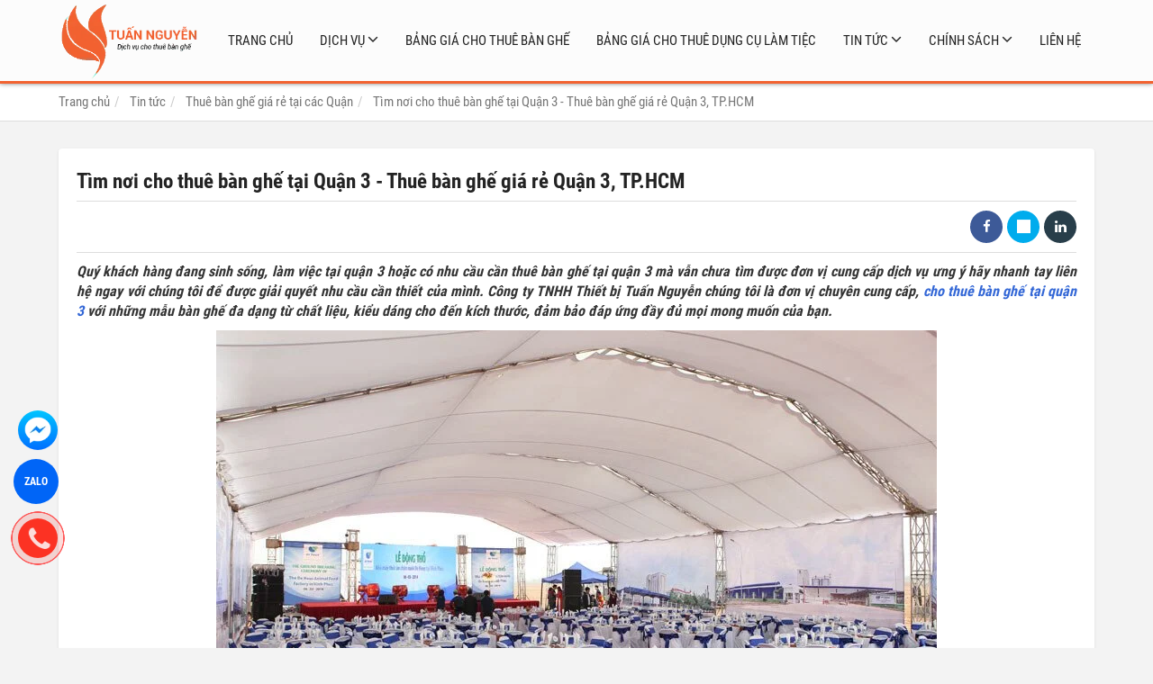

--- FILE ---
content_type: text/html; charset=utf-8
request_url: https://thuebanghe.com.vn/tim-noi-cho-thue-ban-ghe-tai-quan-3-thue-ban-ghe-gia-re-quan-3-tp-hcm-77083u.html
body_size: 16413
content:
<!DOCTYPE html PUBLIC "-//W3C//DTD XHTML 1.0 Transitional//EN" "http://www.w3.org/TR/xhtml1/DTD/xhtml1-transitional.dtd"><html lang="vi" xmlns="http://www.w3.org/1999/xhtml"><head lang="vi" xml:lang="vi" xmlns:fb="http://ogp.me/ns/fb#">
    <meta charset="utf-8" />
    <meta http-equiv="content-type" content="text/html; charset=UTF-8" />
    <meta name="content-language" content="vi" />
    <meta http-equiv="X-UA-Compatible" content="IE=edge" />
    <link rel="shortcut icon" href="https://drive.gianhangvn.com/file/logo-tuan-nguyen-856607j25074.png" />
    <meta name="robots" content="index, follow" />
    <meta name="robots" content="noodp, noydir" />
    <meta name="googlebot" content="index, follow" />
    <meta name="msnbot" content="index, follow" />
    <meta name="revisit-after" content="1 days" />
    <meta name="copyright" content="Copyright 2025" />
    <meta name="google-site-verification" content="joC4lYHGGLS5u_VuRMMyzNNSwLafctJBjvZToicNlEI" />
    <!-- Global site tag (gtag.js) - Google Analytics -->
    <script async src="https://www.googletagmanager.com/gtag/js?id=UA-115870299-1"></script>
    <script>
        window.dataLayer = window.dataLayer || [];
        function gtag() { dataLayer.push(arguments); }
        gtag('js', new Date());
        gtag('config', 'UA-115870299-1');
    </script>
    <script>(function(w,d,s,l,i){w[l]=w[l]||[];w[l].push({'gtm.start':new Date().getTime(),event:'gtm.js'});var f=d.getElementsByTagName(s)[0],j=d.createElement(s),dl=l!='dataLayer'?'&l='+l:'';j.async=true;j.src='https://www.googletagmanager.com/gtm.js?id='+i+dl;f.parentNode.insertBefore(j,f);})(window,document,'script','dataLayer','GTM-KG63T88');</script>
    <meta name='dmca-site-verification' content='bU1iT1V4TVFYQ1VCcTY2d3NRQjkwTVJGbFdqbzNaNHFINTRxdVBuRkp0cz01' />
<meta name="google-site-verification" content="XCVxz7sBSG6jyaOrxtq_NEoYTf5qPeO2AdjXVboj6JE" />
<script type=”text/JavaScript”>
function killCopy(e){
return false
}
function reEnable(){
return true
}
document.onselectstart=new Function (“return false”)
if (window.sidebar){
document.onmousedown=killCopy
document.onclick=reEnable
}
</script>
<script language="JavaScript">
    window.onload = function() {
        document.addEventListener("contextmenu", function(e) {
            e.preventDefault();
        }, false);
        document.addEventListener("keydown", function(e) {
            //document.onkeydown = function(e) {
            // "I" key
            if (e.ctrlKey && e.shiftKey && e.keyCode == 73) {
                disabledEvent(e);
            }
            // "J" key
            if (e.ctrlKey && e.shiftKey && e.keyCode == 74) {
                disabledEvent(e);
            }
            // "S" key + macOS
            if (e.keyCode == 83 && (navigator.platform.match("Mac") ? e.metaKey : e.ctrlKey)) {
                disabledEvent(e);
            }
            // "U" key
            if (e.ctrlKey && e.keyCode == 85) {
                disabledEvent(e);
            }
            // "F12" key
            if (event.keyCode == 123) {
                disabledEvent(e);
            }
        }, false);
        function disabledEvent(e) {
            if (e.stopPropagation) {
                e.stopPropagation();
            } else if (window.event) {
                window.event.cancelBubble = true;
            }
            e.preventDefault();
            return false;
        }
    };
</script>
<script type="text/javascript">
        document.onkeypress = function (event) {
            event = (event || window.event);
            if (event.keyCode === 123) {
                //alert('No F-12');
                return false;
            }
        };
        document.onmousedown = function (event) {
            event = (event || window.event);
            if (event.keyCode === 123) {
                //alert('No F-keys');
                return false;
            }
        };
        document.onkeydown = function (event) {
            event = (event || window.event);
            if (event.keyCode === 123) {
                //alert('No F-keys');
                return false;
            }
        };

        function contentprotector() {
            return false;
        }
        function mousehandler(e) {
            var myevent = (isNS) ? e : event;
            var eventbutton = (isNS) ? myevent.which : myevent.button;
            if ((eventbutton === 2) || (eventbutton === 3))
                return false;
        }
        document.oncontextmenu = contentprotector;
        document.onmouseup = contentprotector;
        var isCtrl = false;
        window.onkeyup = function (e) {
            if (e.which === 17)
                isCtrl = false;
        }

        window.onkeydown = function (e) {
            if (e.which === 17)
                isCtrl = true;
            if (((e.which === 85) || (e.which === 65) || (e.which === 80) || (e.which === 88) || (e.which === 67) || (e.which === 86) || (e.which === 83)) && isCtrl === true) {
                return false;
            }
        }
        isCtrl = false;
</script>

<!-- Google Tag Manager -->
<script>(function(w,d,s,l,i){w[l]=w[l]||[];w[l].push({'gtm.start':
new Date().getTime(),event:'gtm.js'});var f=d.getElementsByTagName(s)[0],
j=d.createElement(s),dl=l!='dataLayer'?'&l='+l:'';j.async=true;j.src=
'https://www.googletagmanager.com/gtm.js?id='+i+dl;f.parentNode.insertBefore(j,f);
})(window,document,'script','dataLayer','GTM-PZ685GRB');</script>
<!-- End Google Tag Manager -->
    <title>Tìm nơi cho thuê bàn ghế tại Quận 3 - Thuê bàn ghế giá rẻ Quận 3, TP.HCM</title>
    <meta name="description" content="Quý khách hàng đang sinh sống, làm việc tại quận 3 hoặc có nhu cầu cần thuê bàn ghế tại quận 3 mà vẫn chưa tìm được đơn vị cung cấp dịch vụ ưng ý hãy nhanh tay liên hệ ngay với chúng tôi để được giải quyết nhu cầu cần thiết của mình. Công ty TNHH Thiết bị Tuấn Nguyễn chúng tôi là đơn vị chuyên cung cấp, cho thuê bàn ghế tại quận 3 với những mẫu bàn ghế đa dạng từ chất liệu, kiểu dáng cho đến kích thước, đảm bảo đáp ứng đầy đủ mọi mong muốn của bạn." />
    <meta property="og:type" content="article" />
    <meta property="og:title" content="Tìm nơi cho thuê bàn ghế tại Quận 3 - Thuê bàn ghế giá rẻ Quận 3, TP.HCM" />
    <meta property="og:description" content="Quý khách hàng đang sinh sống, làm việc tại quận 3 hoặc có nhu cầu cần thuê bàn ghế tại quận 3 mà vẫn chưa tìm được đơn vị cung cấp dịch vụ ưng ý hãy nhanh tay liên hệ ngay với chúng tôi để được giải quyết nhu cầu cần thiết của mình. Công ty TNHH Thiết bị Tuấn Nguyễn chúng tôi là đơn vị chuyên cung cấp, cho thuê bàn ghế tại quận 3 với những mẫu bàn ghế đa dạng từ chất liệu, kiểu dáng cho đến kích thước, đảm bảo đáp ứng đầy đủ mọi mong muốn của bạn." />
    <meta property="og:url" content="https://thuebanghe.com.vn/tim-noi-cho-thue-ban-ghe-tai-quan-3-thue-ban-ghe-gia-re-quan-3-tp-hcm-77083u.html" />
    <meta property="og:image" content="https://drive.gianhangvn.com/image/tim-noi-cho-thue-ban-ghe-tai-quan-3-thue-ban-ghe-gia-re-quan-3-tp-hcm-977247j25074.jpg" />
    <meta property="og:image:type" content="image/jpg" />
    <meta property="og:image:width" content="800" />
    <meta property="og:image:height" content="420" />
    <meta property="og:image:alt" content="Tìm nơi cho thuê bàn ghế tại Quận 3 - Thuê bàn ghế giá rẻ Quận 3, TP.HCM" />
    <link rel="canonical" href="https://thuebanghe.com.vn/tim-noi-cho-thue-ban-ghe-tai-quan-3-thue-ban-ghe-gia-re-quan-3-tp-hcm-77083u.html" />
    <script type="application/ld+json">
    {
        "@context": "https://schema.org",
        "@type": "NewsArticle",
        "mainEntityOfPage": {
            "@type": "WebPage",
            "@id": "https://thuebanghe.com.vn/tim-noi-cho-thue-ban-ghe-tai-quan-3-thue-ban-ghe-gia-re-quan-3-tp-hcm-77083u.html"
        },
        "headline": "Tìm nơi cho thuê bàn ghế tại Quận 3 - Thuê bàn ghế giá rẻ Quận 3, TP.HCM",
        "image": {
            "@type": "ImageObject",
            "url": "https://drive.gianhangvn.com/image/tim-noi-cho-thue-ban-ghe-tai-quan-3-thue-ban-ghe-gia-re-quan-3-tp-hcm-977247j25074.jpg",
            "height": 800,
            "width": 420
        },
        "aggregateRating": {
            "@type": "AggregateRating",
            "itemReviewed": {
                "@type": "Book",
                "image": "https://drive.gianhangvn.com/image/tim-noi-cho-thue-ban-ghe-tai-quan-3-thue-ban-ghe-gia-re-quan-3-tp-hcm-977247j25074.jpg",
                "name": "Tìm nơi cho thuê bàn ghế tại Quận 3 - Thuê bàn ghế giá rẻ Quận 3, TP.HCM",
                "description": "Quý khách hàng đang sinh sống, làm việc tại quận 3 hoặc có nhu cầu cần thuê bàn ghế tại quận 3 mà vẫn chưa tìm được đơn vị cung cấp dịch vụ ưng ý hãy nhanh tay liên hệ ngay với chúng tôi để được giải quyết nhu cầu cần thiết của mình. Công ty TNHH Thiết bị Tuấn Nguyễn chúng tôi là đơn vị chuyên cung cấp, cho thuê bàn ghế tại quận 3 với những mẫu bàn ghế đa dạng từ chất liệu, kiểu dáng cho đến kích thước, đảm bảo đáp ứng đầy đủ mọi mong muốn của bạn."
            },
            "ratingValue": "4.5",
            "bestRating": "5",
            "ratingCount": "1"
        },
        "datePublished": "2024-07-25T11:29:00+07:00",
        "dateModified": "2024-07-25T10:45:21+07:00",
        "author": {
            "@type": "Person",
            "name": "Dịch vụ cho thuê bàn ghế tại HCM",
            "url": "https://thuebanghe.com.vn"
        },
        "publisher": {
            "@type": "Organization",
            "name": "Dịch vụ cho thuê bàn ghế tại HCM",
            "logo": {
                "@type": "ImageObject",
                "url": "https://drive.gianhangvn.com/file/logo-tuan-nguyen-856607j25074.png"
            }
        },
        "description": "Quý khách hàng đang sinh sống, làm việc tại quận 3 hoặc có nhu cầu cần thuê bàn ghế tại quận 3 mà vẫn chưa tìm được đơn vị cung cấp dịch vụ ưng ý hãy nhanh tay liên hệ ngay với chúng tôi để được giải quyết nhu cầu cần thiết của mình. Công ty TNHH Thiết bị Tuấn Nguyễn chúng tôi là đơn vị chuyên cung cấp, cho thuê bàn ghế tại quận 3 với những mẫu bàn ghế đa dạng từ chất liệu, kiểu dáng cho đến kích thước, đảm bảo đáp ứng đầy đủ mọi mong muốn của bạn."
    }
    </script>
    <meta name="viewport" content="width=device-width, initial-scale=1" />
    <link rel="stylesheet" href="https://cloud.gianhangvn.com/css/common.min.css?v19">
    <link rel="stylesheet" href="https://cloud.gianhangvn.com/templates/0019/skin01/css/style.css">

</head>
<body>
            <noscript><iframe src="https://www.googletagmanager.com/ns.html?id=GTM-KG63T88" height="0" width="0" style="display:none;visibility:hidden"></iframe></noscript>

    <section class="navmenu">
        <div class="container">
            <nav class="navbar" role="banner">
        <div class="logo">
            <a title="Dịch vụ cho thuê bàn ghế tại HCM" href="/"><img alt="Dịch vụ cho thuê bàn ghế tại HCM" class="lazyload" data-src="https://drive.gianhangvn.com/image/logo-tuan-nguyen-856607j25074.png" /></a>
        </div>
        <div class="navbar-header">
            <button type="button" class="navbar-toggle" data-toggle="collapse" data-target=".navbar-collapse">
                <span class="sr-only">Toggle navigation</span>
                <span class="icon-bar"></span>
                <span class="icon-bar"></span>
                <span class="icon-bar"></span>
            </button>
        </div>
        <div class="collapse navbar-collapse">
            <ul class="nav navbar-nav">
                        <li>                                
                                <a id="394738" href="/" title="Trang chủ">Trang chủ</a>
                            </li><li class="dropdown">                                
                                <a id="394969" href="/dich-vu-394969n.html" title="Dịch vụ">Dịch vụ<span class="fa caret"></span></a>
                    <ul class="dropdown-menu">
                        <li>
                               <a id="458288" href="/bang-gia-cho-thue-ghe-tiffany-chiavari-458288n.html" title="Bảng giá cho thuê ghế Tiffany - Chiavari">Bảng giá cho thuê ghế Tiffany - Chiavari</a>
                            </li><li>
                               <a id="503433" href="/bang-gia-dich-vu-nau-an-dat-tiec-tron-goi-tai-nha-503433n.html" title="Bảng giá dịch vụ nấu ăn, đặt tiệc trọn gói tại nhà">Bảng giá dịch vụ nấu ăn, đặt tiệc trọn gói tại nhà</a>
                            </li><li>
                               <a id="399787" href="/bang-gia-cho-thue-nha-bat-khong-gian-399787n.html" title="Bảng giá cho thuê nhà bạt không gian">Bảng giá cho thuê nhà bạt không gian</a>
                            </li><li>
                               <a id="409807" href="/bang-gia-mam-xoay-ban-an-cho-thue-mam-xoay-ban-an-gia-re-409807n.html" title="Bảng giá mâm xoay bàn ăn - Cho thuê mâm xoay bàn ăn giá rẻ">Bảng giá mâm xoay bàn ăn - Cho thuê mâm xoay bàn ăn giá rẻ</a>
                            </li><li>
                               <a id="412698" href="/cho-thue-ghe-tiffany-chiavari-412698n.html" title="Cho thuê ghế Tiffany - Chiavari">Cho thuê ghế Tiffany - Chiavari</a>
                            </li><li>
                               <a id="416562" href="/bang-gia-cho-thue-khung-rap-416562n.html" title="Bảng giá cho thuê khung rạp">Bảng giá cho thuê khung rạp</a>
                            </li><li>
                               <a id="394970" href="/dich-vu-cho-thue-ban-ghe-394970n.html" title="Dịch vụ cho thuê bàn ghế">Dịch vụ cho thuê bàn ghế</a>
                            </li><li>
                               <a id="394971" href="/dich-vu-dung-cu-dai-tiec-su-kien-394971n.html" title="Dịch vụ dụng cụ đãi tiệc - sự kiện">Dịch vụ dụng cụ đãi tiệc - sự kiện</a>
                            </li><li>
                               <a id="394979" href="/dich-vu-cho-thue-thiet-bi-ngoai-troi-394979n.html" title="Dịch vụ cho thuê thiết bị ngoài trời">Dịch vụ cho thuê thiết bị ngoài trời</a>
                            </li><li>
                               <a id="394980" href="/dich-vu-cho-thue-dung-cu-bep-394980n.html" title="Dịch vụ cho thuê dụng cụ bếp">Dịch vụ cho thuê dụng cụ bếp</a>
                            </li><li>
                               <a id="394981" href="/dich-vu-cho-thue-dung-cu-phuc-vu-394981n.html" title="Dịch vụ cho thuê dụng cụ phục vụ">Dịch vụ cho thuê dụng cụ phục vụ</a>
                            </li><li>
                               <a id="394982" href="/dich-vu-cho-thue-thiet-bi-su-kien-394982n.html" title="Dịch vụ cho thuê thiết bị sự kiện">Dịch vụ cho thuê thiết bị sự kiện</a>
                            </li><li>
                               <a id="394983" href="/dich-vu-cho-thue-nguoi-mau-394983n.html" title="Dịch vụ cho thuê người mẫu">Dịch vụ cho thuê người mẫu</a>
                            </li><li>
                               <a id="394984" href="/dich-vu-cho-thue-ao-dai-le-tan-394984n.html" title="Dịch vụ cho thuê áo dài lễ tân">Dịch vụ cho thuê áo dài lễ tân</a>
                            </li><li>
                               <a id="394985" href="/dich-vu-cho-thue-mc-394985n.html" title="Dịch vụ cho thuê MC">Dịch vụ cho thuê MC</a>
                            </li><li>
                               <a id="394986" href="/dich-vu-cho-thue-nhom-mua-vu-doan-394986n.html" title="Dịch vụ cho thuê nhóm múa - Vũ đoàn">Dịch vụ cho thuê nhóm múa - Vũ đoàn</a>
                            </li><li>
                               <a id="399786" href="/cho-thue-nha-bat-khong-gian-399786n.html" title="Cho thuê nhà bạt không gian">Cho thuê nhà bạt không gian</a>
                            </li><li>
                               <a id="409805" href="/cho-thue-mam-xoay-ban-an-409805n.html" title="Cho thuê mâm xoay bàn ăn">Cho thuê mâm xoay bàn ăn</a>
                            </li><li>
                               <a id="416561" href="/dich-vu-cho-thue-khung-rap-416561n.html" title="Dịch vụ cho thuê khung rạp">Dịch vụ cho thuê khung rạp</a>
                            </li><li>
                               <a id="426467" href="/dich-vu-trang-tri-tiec-cuoi-trang-tri-ban-tho-gia-tien-426467n.html" title="Dịch vụ trang trí tiệc cưới - Trang trí bàn thờ gia tiên">Dịch vụ trang trí tiệc cưới - Trang trí bàn thờ gia tiên</a>
                            </li><li>
                               <a id="517570" href="/bang-gia-cho-thue-gian-hang-hoi-cho-trien-lam-517570n.html" title="Bảng giá cho thuê gian hàng hội chợ, triển lãm">Bảng giá cho thuê gian hàng hội chợ, triển lãm</a>
                            </li>
                    </ul>
                            </li><li>                                
                                <a id="394741" href="/bang-gia-cho-thue-ban-ghe-394741n.html" title="Bảng giá cho thuê bàn ghế">Bảng giá cho thuê bàn ghế</a>
                            </li><li>                                
                                <a id="394968" href="/bang-gia-cho-thue-dung-cu-lam-tiec-394968n.html" title="Bảng giá cho thuê dụng cụ làm tiệc">Bảng giá cho thuê dụng cụ làm tiệc</a>
                            </li><li class="dropdown">                                
                                <a id="394742" href="/tin-tuc-394742t.html" title="Tin tức">Tin tức<span class="fa caret"></span></a>
                    <ul class="dropdown-menu">
                        <li>
                               <a id="394739" href="/thue-ban-ghe-gia-re-tai-cac-quan-394739t.html" title="Thuê bàn ghế giá rẻ tại các Quận">Thuê bàn ghế giá rẻ tại các Quận</a>
                            </li><li>
                               <a id="400761" href="/cho-thue-nha-bat-gia-re-tai-cac-quan-400761t.html" title="Cho thuê nhà bạt giá rẻ tại các Quận">Cho thuê nhà bạt giá rẻ tại các Quận</a>
                            </li><li>
                               <a id="411696" href="/cho-thue-mam-xoay-ban-an-tai-cac-quan-411696t.html" title="Cho thuê mâm xoay bàn ăn tại các Quận">Cho thuê mâm xoay bàn ăn tại các Quận</a>
                            </li><li>
                               <a id="412820" href="/cho-thue-ghe-tiffany-chiavari-tai-cac-quan-412820t.html" title="Cho thuê ghế Tiffany - Chiavari tại các quận">Cho thuê ghế Tiffany - Chiavari tại các quận</a>
                            </li><li>
                               <a id="416563" href="/cho-thue-khung-rap-tai-cac-quan-416563t.html" title="Cho thuê khung rạp tại các Quận">Cho thuê khung rạp tại các Quận</a>
                            </li><li>
                               <a id="426560" href="/dich-vu-trang-tri-tiec-cuoi-trang-tri-ban-tho-gia-tien-tai-cac-quan-426560t.html" title="Dịch vụ trang trí tiệc cưới - Trang trí bàn thờ gia tiên tại các Quận">Dịch vụ trang trí tiệc cưới - Trang trí bàn thờ gia tiên tại các Quận</a>
                            </li><li>
                               <a id="445705" href="/cho-thue-dung-cu-buffet-tai-cac-quan-445705t.html" title="Cho thuê dụng cụ Buffet tại các Quận">Cho thuê dụng cụ Buffet tại các Quận</a>
                            </li><li>
                               <a id="456879" href="/cho-thue-ban-ghe-dam-cuoi-theo-phong-thuy-456879t.html" title="Cho thuê bàn ghế đám cưới theo phong thủy">Cho thuê bàn ghế đám cưới theo phong thủy</a>
                            </li><li>
                               <a id="471209" href="/cho-thue-am-thanh-anh-sang-tai-cac-quan-471209t.html" title="Cho thuê âm thanh, ánh sáng tại các Quận">Cho thuê âm thanh, ánh sáng tại các Quận</a>
                            </li><li>
                               <a id="462796" href="/cac-chu-de-ve-event-dam-cuoi-462796n.html" title="Các chủ đề về Event - Đám Cưới">Các chủ đề về Event - Đám Cưới</a>
                            </li><li>
                               <a id="473791" href="/cho-thue-ban-ghe-chen-dia-tai-cac-quan-473791t.html" title="Cho thuê bàn ghế chén dĩa tại các Quận">Cho thuê bàn ghế chén dĩa tại các Quận</a>
                            </li><li>
                               <a id="503434" href="/dich-vu-nau-an-tai-nha-tron-goi-tai-cac-quan-503434t.html" title="Dịch vụ nấu ăn tại nhà trọn gói tại các Quận">Dịch vụ nấu ăn tại nhà trọn gói tại các Quận</a>
                            </li><li>
                               <a id="517791" href="/cho-thue-gian-hang-hoi-cho-trien-lam-tai-cac-quan-517791t.html" title="Cho thuê gian hàng hội chơ, triển lãm tại các Quận">Cho thuê gian hàng hội chơ, triển lãm tại các Quận</a>
                            </li>
                    </ul>
                            </li><li class="dropdown">                                
                                <a id="416705" href="/chinh-sach-416705n.html" title="Chính sách">Chính sách<span class="fa caret"></span></a>
                    <ul class="dropdown-menu">
                        <li>
                               <a id="416706" href="/hinh-thuc-thanh-toan-416706n.html" title="Hình thức thanh toán">Hình thức thanh toán</a>
                            </li><li>
                               <a id="416707" href="/huong-dan-mua-hang-online-416707n.html" title="Hướng dẫn mua hàng online">Hướng dẫn mua hàng online</a>
                            </li><li>
                               <a id="416708" href="/chinh-sach-doi-tra-san-pham-416708n.html" title="Chính sách đổi trả sản phẩm">Chính sách đổi trả sản phẩm</a>
                            </li><li>
                               <a id="416709" href="/chinh-sach-bao-mat-thong-tin-416709n.html" title="Chính sách bảo mật thông tin">Chính sách bảo mật thông tin</a>
                            </li><li>
                               <a id="416710" href="/chinh-sach-bao-hanh-san-pham-416710n.html" title="Chính sách bảo hành sản phẩm">Chính sách bảo hành sản phẩm</a>
                            </li>
                    </ul>
                            </li><li>                                
                                <a id="394743" href="/lien-he.html" title="Liên hệ">Liên hệ</a>
                            </li>
                    </ul>
        </div>
    </nav>
        </div>
    </section>
    <section id="breadcrumbs">
        <div class="container">
                    <ol class="breadcrumb" itemscope itemtype="https://schema.org/BreadcrumbList">
            <li itemprop="itemListElement" itemscope itemtype="https://schema.org/ListItem">
                    <a title="Trang chủ" itemtype="https://schema.org/Thing" itemprop="item" href="/"><span itemprop="name"><span data-lang='bc_home'>Trang chủ</span></span></a>
                    <meta itemprop="position" content="1">
                </li><li itemprop="itemListElement" itemscope itemtype="https://schema.org/ListItem">
                    <a title="Tin tức" itemtype="https://schema.org/Thing" itemprop="item" href="/tin-tuc-394742t.html"><span itemprop="name">Tin tức</span></a>
                    <meta itemprop="position" content="2">
                </li><li itemprop="itemListElement" itemscope itemtype="https://schema.org/ListItem">
                    <a title="Thuê bàn ghế giá rẻ tại các Quận" itemtype="https://schema.org/Thing" itemprop="item" href="/thue-ban-ghe-gia-re-tai-cac-quan-394739t.html"><span itemprop="name">Thuê bàn ghế giá rẻ tại các Quận</span></a>
                    <meta itemprop="position" content="3">
                </li><li itemprop="itemListElement" itemscope itemtype="https://schema.org/ListItem">
                    <a title="Tìm nơi cho thuê bàn ghế tại Quận 3 - Thuê bàn ghế giá rẻ Quận 3, TP.HCM" itemtype="https://schema.org/Thing" itemprop="item" href="https://thuebanghe.com.vn/tim-noi-cho-thue-ban-ghe-tai-quan-3-thue-ban-ghe-gia-re-quan-3-tp-hcm-77083u.html"><span itemprop="name">Tìm nơi cho thuê bàn ghế tại Quận 3 - Thuê bàn ghế giá rẻ Quận 3, TP.HCM</span></a>
                    <meta itemprop="position" content="4">
                </li>
        </ol>

        </div>
    </section>
    <section class="clearfix">
        <div class="container wrapper-main">
        <div class="box box-content">
            <h1 class="title-detail-content">Tìm nơi cho thuê bàn ghế tại Quận 3 - Thuê bàn ghế giá rẻ Quận 3, TP.HCM</h1>
            <div class="meta-content clearfix">
                <div class="posted-content"><span><i class="fa fa-tasks"></i>25-07-2024 11:29</span></div>
                <div class="social">
    <div class="social">
        <ul class="social-share social-sharing" data-name="Tìm nơi cho thuê bàn ghế tại Quận 3 - Thuê bàn ghế giá rẻ Quận 3, TP.HCM" data-url="https://thuebanghe.com.vn/tim-noi-cho-thue-ban-ghe-tai-quan-3-thue-ban-ghe-gia-re-quan-3-tp-hcm-77083u.html">
            <li><a class="facebook" data-type="facebook" href="javascript:void(0)"><i class="fa fa-facebook"></i></a></li>
            <li><a class="twitter" data-type="twitter" href="javascript:void(0)"><i class="fa fa-twitter"></i></a></li>
            <li><a class="linkedin" data-type="linkedin" href="javascript:void(0)"><i class="fa fa-linkedin"></i></a></li>
        </ul>
    </div>
                </div>
            </div>
            <div class="box-responsive detail-content"><h2 style="text-align: justify;"><em><strong><span style="font-size:16px;">Quý khách hàng đang sinh sống, làm việc tại quận 3 hoặc có nhu cầu cần thuê bàn ghế tại quận 3 mà vẫn chưa tìm được đơn vị cung cấp dịch vụ ưng ý hãy nhanh tay liên hệ ngay với chúng tôi để được giải quyết nhu cầu cần thiết của mình. Công ty TNHH Thiết bị Tuấn Nguyễn chúng tôi là đơn vị chuyên cung cấp, <a href="https://thuebanghe.com.vn/cho-thue-ban-ghe-tai-quan-3-thue-ban-ghe-gia-re-quan-3-hcm-61632u.html" target="_blank">cho thuê bàn ghế tại quận 3</a> với những mẫu bàn ghế đa dạng từ chất liệu, kiểu dáng cho đến kích thước, đảm bảo đáp ứng đầy đủ mọi mong muốn của bạn.</span></strong></em></h2>

<p style="text-align: center;"><em><strong><span style="font-size:16px;"><img  alt="Tìm nơi cho thuê bàn ghế tại Quận 3 - Thuê bàn ghế giá rẻ Quận 3, TP.HCM" src="[data-uri]" style="width: 800px;" class="lazyload" data-src="https://drive.gianhangvn.com/image/cho-thue-nha-bat-khong-gian9-977247j25074.jpg"/></span></strong></em></p>

<h3 style="text-align: center;"><span style="font-size:14px;"><em><strong>Tìm nơi cho thuê bàn ghế tại Quận 3 - Thuê bàn ghế giá rẻ Quận 3, TP.HCM</strong></em></span></h3>

<p style="text-align: justify;"><span style="font-size:16px;">Song song đó, dịch vụ cho thuê bàn ghế của <strong>Tuấn Nguyễn</strong> còn sở hữu giá thành cho thuê vô cùng ưu đãi, giúp quý khách không chỉ tiết kiệm được một khoản lớn chi phí đầu tư, thực hiện buổi tiệc đồng thời vẫn đảm bảo chất lượng trọn vẹn.</span></p>

<p style="text-align: justify;"><span style="font-size:16px;">Mời quý khách cùng <strong>Tuấn Nguyễn</strong> tham khảo qua bảng giá cho thuê bàn ghế của chúng tôi qua bảng giá dưới đây:</span></p>

<div class="box-highlight">
<p style="text-align: justify;"><span style="font-size:16px;"><img  alt="" src="[data-uri]" style="width: 20px;" class="lazyload" data-src="https://drive.gianhangvn.com/image/icon-ok-869215j25074.jpg"/>&nbsp;Cam kết giảm giá từ <span style="font-size:20px;"><span style="color:#FF0000;"><strong>20% - 30%</strong></span></span> cho khách hàng đặt hàng với số lượng lớn.</span></p>
</div>

<p style="text-align: center;"><span style="font-size:16px;"><img  alt="" src="[data-uri]" style="width: 543px;" class="lazyload" data-src="https://drive.gianhangvn.com/image/hanh-dong-ngay-869216j25074.jpg"/></span></p>

<p><a href="tel:0922222181" style="display: block;overflow: hidden;padding: 9px 0;border-radius: 4px;font-size:24px;line-height: normal;text-align: center;margin-top:.5rem;color: #fff!important;background-color:#fd6e1d!important;text-decoration:none!important;"><span style="font-size:16px;"><strong>Hotline: 0922.222.181</strong> <span style="display: block; margin-top: 3px;">Click here để được tư vấn trực tiếp bạn nhé ^-^</span> </span></a></p>

<table border="1" cellpadding="1" cellspacing="1" style="width:100%;">
	<tbody>
		<tr style="background: #f26230; color: #fff;">
			<td style="text-align: center;"><span style="font-size:16px;"><strong>STT</strong></span></td>
			<td style="text-align: center;"><span style="font-size:16px;"><strong>Danh Mục</strong></span></td>
			<td style="text-align: center;"><span style="font-size:16px;"><strong>Đơn giá gồm lắp đặt vận chuyển</strong></span></td>
			<td style="text-align: center;"><span style="font-size:16px;"><strong>Giao hàng tại kho của Tuấn Nguyễn</strong></span></td>
		</tr>
		<tr>
			<td style="text-align: center;"><span style="font-size:16px;">01</span></td>
			<td><span style="font-size:16px;">Cho thuê ghế&nbsp;tiffany</span></td>
			<td style="text-align: center;"><span style="font-size:16px;">55.000 - 70.000 / 1 ghế</span></td>
			<td style="text-align: center;"><span style="font-size:16px;">50.000 / 1 ghế</span></td>
		</tr>
		<tr>
			<td style="text-align: center;"><span style="font-size:16px;">02</span></td>
			<td>
			<p><span style="font-size:16px;">Cho thuê bộ bàn ghế đãi tiệc&nbsp;1 bàn tròn 1,2m</span></p>

			<p><span style="font-size:16px;"><em>* Bao gồm</em>:</span></p>

			<p><span style="font-size:16px;"><strong>✓</strong> 10 ghế có bao&nbsp;phủ cột&nbsp;nơ, màu sắc và chất liệu&nbsp;tùy chọn</span></p>
			</td>
			<td style="text-align: center;"><span style="font-size:16px;">220.000 - 260.000 / 1 bộ</span></td>
			<td style="text-align: center;"><span style="font-size:16px;">170.000 / 1 bộ</span></td>
		</tr>
		<tr>
			<td style="text-align: center;"><span style="font-size:16px;">03</span></td>
			<td>
			<p><span style="font-size:16px;">Cho thuê bộ bàn ghế đãi tiệc&nbsp;1 bàn tròn 1,5m</span></p>

			<p><span style="font-size:16px;"><em>* Bao gồm</em>:</span></p>

			<p><span style="font-size:16px;"><strong>✓</strong> 10 ghế có bao&nbsp;phủ cột&nbsp;nơ,&nbsp;màu sắc và chất liệu&nbsp;tùy chọn</span></p>

			<p><span style="font-size:16px;"><strong>✓</strong> Bàn có mâm kính xoay</span></p>
			</td>
			<td style="text-align: center;"><span style="font-size:16px;">270.000 - 330.000 / 1 bộ</span></td>
			<td style="text-align: center;"><span style="font-size:16px;">240.000 / 1 bộ</span></td>
		</tr>
		<tr>
			<td style="text-align: center;"><span style="font-size:16px;">04</span></td>
			<td>
			<p><span style="font-size:16px;">Cho thuê&nbsp;ghế bố thái&nbsp;có áo phủ cột nơ</span></p>

			<p><span style="font-size:16px;"><em>* Bao gồm</em>:</span></p>

			<p><span style="font-size:16px;"><strong>✓</strong> Màu sắc và chất liệu tùy chọn</span></p>

			<p><span style="font-size:16px;"><strong>✓</strong> Ghế có áo phủ cột nơ</span></p>
			</td>
			<td style="text-align: center;"><span style="font-size:16px;">18.000 24.000 / 1 ghế</span></td>
			<td style="text-align: center;"><span style="font-size:16px;">13.000 / 1 ghế</span></td>
		</tr>
		<tr>
			<td style="text-align: center;"><span style="font-size:16px;">05</span></td>
			<td>
			<p><span style="font-size:16px;">Cho thuê mặt&nbsp;bàn tròn đường kính 1,5m</span></p>

			<p><span style="font-size:16px;"><em>* Bao gồm</em>:</span></p>

			<p><span style="font-size:16px;"><strong>✓</strong> Có khăn phủ 2 lớp</span></p>

			<p><span style="font-size:16px;"><strong>✓</strong> Màu sắc và chất liệu tùy chọn</span></p>
			</td>
			<td style="text-align: center;"><span style="font-size:16px;">65.000 - 75.000 / 1 cái</span></td>
			<td style="text-align: center;"><span style="font-size:16px;">60.000 / 1 cái</span></td>
		</tr>
		<tr>
			<td style="text-align: center;"><span style="font-size:16px;">06</span></td>
			<td>
			<p><span style="font-size:16px;">Cho thuê mặt&nbsp;bàn tròn đường kính 1,2m</span></p>

			<p><span style="font-size:16px;"><em>* Bao gồm</em>:</span></p>

			<p><span style="font-size:16px;"><strong>✓</strong> Có khăn phủ 2 lớp</span></p>

			<p><span style="font-size:16px;"><strong>✓</strong> Màu sắc và chất liệu tùy chọn</span></p>
			</td>
			<td style="text-align: center;"><span style="font-size:16px;">30.000 - 70.000 /1 cái</span></td>
			<td style="text-align: center;"><span style="font-size:16px;">30.000 / 1 cái</span></td>
		</tr>
		<tr>
			<td style="text-align: center;"><span style="font-size:16px;">07</span></td>
			<td>
			<p><span style="font-size:16px;">Cho thuê bộ bàn ghế đãi tiệc&nbsp;1 bàn tròn 1,2m</span></p>

			<p><span style="font-size:16px;"><em>* Bao gồm</em>:</span></p>

			<p><span style="font-size:16px;"><strong>✓</strong> 10&nbsp;ghế nhựa vuông</span></p>

			<p><span style="font-size:16px;"><strong>✓</strong> Bàn có khăn phủ 2 lớp</span></p>

			<p><span style="font-size:16px;"><strong>✓</strong> Màu sắc và chất liệu tùy chọn</span></p>
			</td>
			<td style="text-align: center;"><span style="font-size:16px;">60.000 - 80.000 / 1 bộ</span></td>
			<td style="text-align: center;"><span style="font-size:16px;">50.000 / 1 bộ</span></td>
		</tr>
		<tr>
			<td style="text-align: center;"><span style="font-size:16px;">08</span></td>
			<td>
			<p><span style="font-size:16px;">Cho thuê bộ bàn ghế đãi tiệc&nbsp;1 bàn tròn 1,2m</span></p>

			<p><span style="font-size:16px;"><em>* Bao gồm</em>:</span></p>

			<p><span style="font-size:16px;"><strong>✓</strong>&nbsp;10&nbsp;ghế tròn inox</span></p>

			<p><span style="font-size:16px;"><strong>✓</strong>&nbsp;Bàn có&nbsp;khăn phủ 2 lớp</span></p>

			<p><span style="font-size:16px;"><strong>✓</strong>&nbsp;Màu sắc và chất liệu tùy chọn</span></p>
			</td>
			<td style="text-align: center;"><span style="font-size:16px;">65.000 - 80.000 / 1 bộ</span></td>
			<td style="text-align: center;"><span style="font-size:16px;">55.000 / 1 bộ</span></td>
		</tr>
		<tr>
			<td style="text-align: center;"><span style="font-size:16px;">09</span></td>
			<td>
			<p><span style="font-size:16px;">Cho thuê bộ bàn ghế đãi tiệc 1 bàn tròn 1,2m</span></p>

			<p><span style="font-size:16px;"><em>* Bao gồm</em>:</span></p>

			<p><span style="font-size:16px;"><strong>✓</strong> 10&nbsp;ghế nhựa có tựa</span></p>

			<p><span style="font-size:16px;"><strong>✓</strong> Màu sắc và chất liệu tùy chọn</span></p>
			</td>
			<td style="text-align: center;"><span style="font-size:16px;">100.000 - 130.000 / 1 bộ</span></td>
			<td style="text-align: center;"><span style="font-size:16px;">90.000 / 1 bộ</span></td>
		</tr>
		<tr>
			<td style="text-align: center;"><span style="font-size:16px;">10</span></td>
			<td><span style="font-size:16px;">Cho thuê ghế đẩu tròn inox</span></td>
			<td style="text-align: center;"><span style="font-size:16px;">4.000 - 7.000 / 1 ghế</span></td>
			<td style="text-align: center;"><span style="font-size:16px;">4.000 / 1 ghế</span></td>
		</tr>
		<tr>
			<td style="text-align: center;"><span style="font-size:16px;">11</span></td>
			<td><span style="font-size:16px;">Cho thuê ghế chân quỳ có tay vịn</span></td>
			<td style="text-align: center;"><span style="font-size:16px;">110.000 - 140.000 / 1 ghế</span></td>
			<td style="text-align: center;"><span style="font-size:16px;">90.000 / 1 ghế</span></td>
		</tr>
		<tr>
			<td style="text-align: center;"><span style="font-size:16px;">12</span></td>
			<td><span style="font-size:16px;">Cho thuê ghế đẩu nhựa vuông</span></td>
			<td style="text-align: center;"><span style="font-size:16px;">4.000 - 7.000 / 1 ghế</span></td>
			<td style="text-align: center;"><span style="font-size:16px;">3.000 / 1 ghế</span></td>
		</tr>
		<tr>
			<td style="text-align: center;"><span style="font-size:16px;">13</span></td>
			<td><span style="font-size:16px;">Cho thuê&nbsp;ghế nhựa có tựa</span></td>
			<td style="text-align: center;"><span style="font-size:16px;">8.000 - 12.000 / 1 ghế</span></td>
			<td style="text-align: center;"><span style="font-size:16px;">7.000 / 1 ghế</span></td>
		</tr>
		<tr>
			<td style="text-align: center;"><span style="font-size:16px;">14</span></td>
			<td><span style="font-size:16px;">Cho thuê&nbsp;ghế đẩu nhựa thấp cho thiếu nhi</span></td>
			<td style="text-align: center;"><span style="font-size:16px;">3.000 - 4.000 / 1 ghế</span></td>
			<td style="text-align: center;"><span style="font-size:16px;">2.000 / 1 ghế</span></td>
		</tr>
		<tr>
			<td style="text-align: center;"><span style="font-size:16px;">15</span></td>
			<td>
			<p><span style="font-size:16px;">Cho thuê bàn dài chử nhật rộng&nbsp;0,5m x&nbsp;2m</span></p>

			<p><span style="font-size:16px;"><em>* Bao gồm</em>:</span></p>

			<p><span style="font-size:16px;"><strong>✓</strong> Có khăn phủ trên&nbsp;mặt và váy nhúng</span></p>

			<p><span style="font-size:16px;"><strong>✓</strong> Màu sắc và chất liệu tùy chọn</span></p>
			</td>
			<td style="text-align: center;"><span style="font-size:16px;">60.000 - 70.000 / 1 bàn</span></td>
			<td style="text-align: center;"><span style="font-size:16px;">50.000 / 1 bàn</span></td>
		</tr>
		<tr>
			<td style="text-align: center;"><span style="font-size:16px;">16</span></td>
			<td>
			<p><span style="font-size:16px;">Cho thuê bàn dài chử nhật rộng&nbsp;0,5m x 1,5m</span></p>

			<p><span style="font-size:16px;"><em>* Bao gồm</em>:</span></p>

			<p><span style="font-size:16px;"><strong>✓</strong>&nbsp;Có khăn phủ trên&nbsp;mặt và váy nhúng</span></p>

			<p><span style="font-size:16px;"><strong>✓</strong>&nbsp;Màu sắc và chất liệu tùy chọn</span></p>
			</td>
			<td style="text-align: center;"><span style="font-size:16px;">45.000 - 65.000 / 1 bàn</span></td>
			<td style="text-align: center;"><span style="font-size:16px;">45.000 / 1 bàn</span></td>
		</tr>
		<tr>
			<td style="text-align: center;"><span style="font-size:16px;">17</span></td>
			<td>
			<p><span style="font-size:16px;">Cho thuê bàn dài chử nhật rộng&nbsp;0,5m x 1,2m</span></p>

			<p><span style="font-size:16px;"><em>* Bao gồm</em>:</span></p>

			<p><span style="font-size:16px;"><strong>✓</strong>&nbsp;Có khăn phủ trên&nbsp;mặt và váy nhúng</span></p>

			<p><span style="font-size:16px;"><strong>✓</strong>&nbsp;Màu sắc và chất liệu tùy chọn</span></p>
			</td>
			<td style="text-align: center;"><span style="font-size:16px;">40.000 - 60.000 / 1 bàn</span></td>
			<td style="text-align: center;"><span style="font-size:16px;">40.000 / 1 bàn</span></td>
		</tr>
		<tr>
			<td style="text-align: center;"><span style="font-size:16px;">18</span></td>
			<td>
			<p><span style="font-size:16px;">Cho thuê bàn bar&nbsp;cao 1,2 mặt kính 70cm</span></p>

			<p><span style="font-size:16px;"><em>* Bao gồm</em>:</span></p>

			<p><span style="font-size:16px;"><strong>✓</strong> Có khăn phủ nhiều chất liệu</span></p>

			<p><span style="font-size:16px;"><strong>✓</strong> Màu sắc và chất liệu tùy chọn</span></p>
			</td>
			<td style="text-align: center;"><span style="font-size:16px;">70.000 - 110.000 / 1 bàn</span></td>
			<td style="text-align: center;"><span style="font-size:16px;">60.000 / 1 bàn</span></td>
		</tr>
		<tr>
			<td style="text-align: center;"><span style="font-size:16px;">19</span></td>
			<td><span style="font-size:16px;">Cho thuê bàn mặt kính&nbsp;chân inox cao 75cm</span></td>
			<td style="text-align: center;"><span style="font-size:16px;">110.000 - 140.000 / 1 bàn</span></td>
			<td style="text-align: center;"><span style="font-size:16px;">100.000 / 1 bàn</span></td>
		</tr>
		<tr>
			<td style="text-align: center;"><span style="font-size:16px;">20</span></td>
			<td>
			<p><span style="font-size:16px;">Cho thuê&nbsp;khăn bàn&nbsp;tròn 2 lớp, khăn bàn dài hội nghị</span></p>
			</td>
			<td style="text-align: center;"><span style="font-size:16px;">20.000 - 30.000 / 1 khăn</span></td>
			<td style="text-align: center;"><span style="font-size:16px;">15.000 / 1 khăn</span></td>
		</tr>
		<tr>
			<td style="text-align: center;"><span style="font-size:16px;">21</span></td>
			<td><span style="font-size:16px;">Cho thuê&nbsp;áo bọc ghế có nhiều màu lựa chọn</span></td>
			<td style="text-align: center;"><span style="font-size:16px;">5.000 - 7.000 / 1 áo</span></td>
			<td style="text-align: center;"><span style="font-size:16px;">4.000 / 1 áo</span></td>
		</tr>
		<tr>
			<td style="text-align: center;"><span style="font-size:16px;">22</span></td>
			<td><span style="font-size:16px;">Cho thuê nơ ghế (có nhiều màu,&nbsp;nhiều chất liệu lựa chọn)</span></td>
			<td style="text-align: center;"><span style="font-size:16px;">2.000 - 3.000 / 1 cái</span></td>
			<td style="text-align: center;"><span style="font-size:16px;">2.000 / 1 cái</span></td>
		</tr>
		<tr>
			<td style="text-align: center;"><span style="font-size:16px;">23</span></td>
			<td><span style="font-size:16px;">Cho thuê mâm xoay bàn ăn (bằng kính)</span></td>
			<td style="text-align: center;"><span style="font-size:16px;">40.000 - 70.000 / 1 mâm</span></td>
			<td style="text-align: center;"><span style="font-size:16px;">30.000 / 1 mâm</span></td>
		</tr>
	</tbody>
</table>

<div class="list-method" style="padding: 20px 15px 0px;border: 3px solid #e31d1a; margin-bottom: 20px; background: #f3f2f2; margin-top: 15px;">
<p><span style="font-size:16px;"><u><strong><em>Lưu ý:</em></strong></u></span></p>

<p><span style="font-size:16px;"><em>- Giá trên chưa bao gồm VAT (10%)</em></span></p>

<p><span style="font-size:16px;"><em>- Thời gian giao hàng sẽ tùy thuộc vào số lượng của đơn đặt hàng</em></span></p>

<p><span style="font-size:16px;"><em>- Phương thức thanh toán: Tiền mặt hoặc Chuyển khoản dựa theo thảo thuận của 2 bên</em></span></p>

<p><span style="font-size:16px;"><em>- Đặt cọc trước 30% giá trị của đơn hàng. Số còn lại sẽ được thanh toán sau khi kết thúc hợp đồng cho thuê</em></span></p>
</div>

<p style="text-align: center;"><img  alt="Nơi cho thuê bàn ghế giá rẻ Quận 3, TP.HCM - Tuấn Nguyễn" src="[data-uri]" style="width: 800px;" class="lazyload" data-src="https://drive.gianhangvn.com/image/to-chuc-su-kien-19-1308473j25074.jpg"/></p>

<h3 style="text-align: center;"><span style="font-size:14px;"><em><strong>Nơi cho thuê bàn ghế giá rẻ Quận 3, TP.HCM - Tuấn Nguyễn</strong></em></span></h3>

<p style="text-align: justify;"><span style="font-size:16px;">Quý khách hàng thân mến, tìm được nơi cung cấp, <a href="https://thuebanghe.com.vn/thue-ban-ghe-gia-re-tai-cac-quan-394739t.html" target="_blank"><span style="color:#0066ff;"><em><strong>cho thuê bàn ghế</strong></em></span></a> uy tín chính là một trong những việc làm tiên quyết giúp cho buổi tiệc, sự kiện của bạn có thể diễn ra thực sự thành công tốt đẹp. Hiểu được điều đó, <strong>Công ty TNHH Thiết bị Tuấn Nguyễn</strong> chúng tôi luôn nỗ lực đầu tư và phát triển dịch vụ cho thuê bàn ghế của mình để giúp khách hàng ngày càng có được những trải nghiệm chất lượng cùng sự hoàn hảo khi thực hiện các công tác tổ chức sự kiện.</span></p>

<p style="text-align: center;"><span style="font-size:16px;"><img  alt="Cho thuê bàn ghế giá rẻ tại TP.HCM - Tuấn Nguyễn" src="[data-uri]" style="width: 800px;" class="lazyload" data-src="https://drive.gianhangvn.com/image/to-chuc-su-kien-44-1398178j25074.jpg"/></span></p>

<h3 style="text-align: center;"><span style="font-size:14px;"><em><strong>Cho thuê bàn ghế giá rẻ tại TP.HCM - Tuấn Nguyễn</strong></em></span></h3>

<p style="text-align: justify;"><span style="font-size:16px;">Đến với dịch vụ cho thuê bàn ghế của<strong> Tuấn Nguyễn</strong> của chúng tôi, quý khách sẽ nhanh chóng sở hữu ngay những ưu điểm tốt nhất mà chúng tôi mang lại cho khách hàng của mình:</span></p>

<ul>
	<li style="text-align: justify;"><span style="font-size:16px;">Chất lượng dịch vụ luôn được đầu tư và chú trọng.</span></li>
	<li style="text-align: justify;"><span style="font-size:16px;">Giá thành ưu đãi, giúp quý khách vừa tiết kiệm được chi phí, vừa có được một buổi tiệc thực sự ưng ý.</span></li>
	<li style="text-align: justify;"><span style="font-size:16px;">Đội ngũ nhân viên chuyên nghiệp, năng động, tác phong chuyên nghiệp luôn sẵn sàng phục vụ và đáp ứng các nhu cầu của quý khách.</span></li>
	<li style="text-align: justify;"><span style="font-size:16px;">Là đơn vị có kinh nghiệm <a href="https://thuebanghe.com.vn/bang-gia-cho-thue-ban-ghe-394741n.html" target="_blank"><span style="color:#0066ff;"><em><strong>cho thuê bàn ghế giá rẻ</strong></em></span></a>, uy tín lâu năm, dịch vụ của <strong>Tuấn Nguyễn</strong> có thể linh hoạt xử lí mọi tình huống của buổi tiệc, giúp cho các cá nhân, gia đình hay doanh nghiệp có thể an tâm tổ chức một buổi tiệc hoàn hảo.</span></li>
	<li style="text-align: justify;"><span style="font-size:16px;">Ngoài dịch vụ cho thuê bàn ghế, <strong>Tuấn Nguyễn</strong> cũng cung cấp đầy đủ các dịch vụ khác như cho thuê rạp, cổng, thiết bị, dụng cụ tiệc cưới, cho thuê dụng cụ làm tiệc, dụng cụ phục vụ,&hellip;</span></li>
</ul>

<p style="text-align: center;"><img  alt="Cho thuê bàn ghế giá rẻ tại TP.HCM - Tuấn Nguyễn" src="[data-uri]" style="width: 800px;" class="lazyload" data-src="https://drive.gianhangvn.com/image/to-chuc-su-kien-6-1306477j25074.jpg"/></p>

<p style="text-align: center;"><img  alt="Cho thuê bàn ghế giá rẻ tại TP.HCM - Tuấn Nguyễn" src="[data-uri]" style="width: 800px;" class="lazyload" data-src="https://drive.gianhangvn.com/image/to-chuc-su-kien-9-1307526j25074.jpg"/></p>

<p style="text-align: center;"><em><strong>Cho thuê bàn ghế giá rẻ tại TP.HCM - Tuấn Nguyễn</strong></em></p>

<p style="text-align: justify;"><span style="font-size:16px;">Qua đây, <strong>Tuấn Nguyễn</strong> chúng tôi cũng xin được gửi lời cám ơn chân thành đến toàn thể quý khách hàng đã lựa chọn và tin dùng dịch vụ <a href="https://thuebanghe.com.vn/tim-noi-cho-thue-ban-ghe-tai-quan-3-thue-ban-ghe-gia-re-quan-3-tp-hcm-77083u.html" target="_top"><span style="color:#0066ff;"><em><strong>cho thuê bàn ghế giá rẻ tại quận 3</strong></em></span></a> của công ty chúng tôi. Sự hài lòng của quý khách luôn là niềm tự hào và là mục tiêu mà chúng tôi hướng đến. Chúng tôi cam kết sẽ ngày càng hoàn thiện và phát triển tất cả các dịch vụ của mình để có thể đảm bảo mang đến cho quý khách những trải nghiệm thực sự trọn vẹn khi sử dụng dịch vụ của chúng tôi.</span></p>

<p style="text-align: center;"><span style="font-size:16px;"><img  alt="Cho thuê bàn ghế giá rẻ tại TP.HCM - Tuấn Nguyễn" src="[data-uri]" style="width: 800px;" class="lazyload" data-src="https://drive.gianhangvn.com/image/to-chuc-su-kien-27-1309472j25074.jpg"/></span></p>

<p style="text-align: center;"><span style="font-size:14px;"><em><strong>Cho thuê bàn ghế giá rẻ tại TP.HCM - Tuấn Nguyễn</strong></em></span></p>

<p style="text-align: justify;"><span style="font-size:16px;">Hãy đến ngay với dịch vụ <a href="https://thuebanghe.com.vn/" target="_blank"><span style="color:#0066ff;"><em><strong>cho thuê bàn ghế giá rẻ tại TP.HCM</strong></em></span></a> của chúng tôi để sở hữu riêng cho mình những bộ bàn ghế chất lượng với giá thành ưu đãi nhất. Gọi cho chúng tôi qua số </span><strong style="text-align: justify; color: rgb(255, 0, 0); font-size: 16px;">Hotline 0922.222.181 Mr. Tuấn</strong><span style="font-size:16px;"> để được tư vấn đầy đủ mọi thông tin cần thiết!</span></p>

<p style="text-align: justify;"><strong><span style="font-size:16px;">Tuấn Nguyễn luôn hân hạnh được phục vụ quý khách!</span></strong></p>

<div style="max-width:700px;padding:20px;margin: 20px auto;border: 3px dotted #32580f;text-align: center;color: #e74c3c;border-radius: 15px;">
<h3 style="color: #a67d04; font-size: 100%;">LIÊN HỆ NGAY VỚI THIẾT BỊ NHÀ HÀNG TUẤN NGUYỄN ĐỂ ĐƯỢC TƯ VẤN &amp; NHẬN BÁO GIÁ CHÍNH XÁC NHẤT !</h3>

<div class="row row-border">
<div class="col-sm-6"><a href="tel:0922222181" style="display: block;overflow: hidden;padding: 9px 0;border-radius: 4px;font-size:24px;line-height: normal;text-align: center;margin-top:.5rem;color: #fff!important;background-color:#fd6e1d!important;text-decoration:none!important;"><strong>Hotline: 0922.222.181</strong> <span style="display: block;font-size: 12px;margin-top:3px;">Click here để được tư vấn trực tiếp bạn nhé ^-^</span> </a></div>

<div class="col-sm-6"><a href="tel:0973393970" style="display: block;overflow: hidden;padding: 9px 0;border-radius: 4px;font-size:24px;line-height: normal;text-align: center;margin-top:.5rem;color: #fff!important;background-color:#288ad6!important;text-decoration:none!important;"><strong>Hotline: 0973.393.970</strong> <span style="display: block;font-size: 12px;margin-top:3px;">Click here để nhận được báo giá chính xác nhất bạn nhé!</span> </a></div>
</div>
</div></div>
            <div class="comment-content" id="reviewcontent">
                <div class="user-review">
                    <span>Bình chọn tin tức:</span>
                    <a href="javascript:void(0)" class="starrr" data-type="news" data-id="77083" data-value="0"></a>
                    <span class="user-review-value" style="margin-left:6px;">(<span>4.5</span> / <span>1</span> đánh giá)</span>
                </div>
            </div>
        </div>
        <div class="box box-default" style="margin-top:30px;">
            <div class="box-header clearfix">
                <p class="box-title">Tin tức liên quan</p>
            </div>
            <div class="box-body clearfix">
                <div class="flex-container">
                    <div class="flex-item flex-item-3">
    <div class="news-item">
        <div class="news-item-img">
            <a class="animate-image" href="/cho-thue-booth-chup-hinh-thue-san-khau-photobooth-su-kien-gia-re-tai-da-lat-lam-dong-105709u.html" title="Cho Thuê Booth Chụp Hình – Thuê Sân Khấu – Photobooth Sự Kiện Giá Rẻ Tại Đà Lạt – Lâm Đồng"><img alt="Cho Thuê Booth Chụp Hình – Thuê Sân Khấu – Photobooth Sự Kiện Giá Rẻ Tại Đà Lạt – Lâm Đồng" class="lazyload" data-src="https://drive.gianhangvn.com/image/cho-thue-booth-chup-hinh-thue-san-khau-photobooth-su-kien-gia-re-tai-da-lat-lam-dong-2899253j25074x16.jpg" /></a>
        </div>
        <div class="news-content">
            <div class="news-time">
                <span class="news-time-dd">16</span>
                <p class="news-time-mmyyyy">01-2026</p>
            </div>
            <h3 class="news-title"><a href="/cho-thue-booth-chup-hinh-thue-san-khau-photobooth-su-kien-gia-re-tai-da-lat-lam-dong-105709u.html" title="Cho Thuê Booth Chụp Hình – Thuê Sân Khấu – Photobooth Sự Kiện Giá Rẻ Tại Đà Lạt – Lâm Đồng">Cho Thuê Booth Chụp Hình – Thuê Sân Khấu – Photobooth Sự Kiện Giá Rẻ Tại Đà Lạt – Lâm Đồng</a></h3>
            <p class="news-desc">Một sự kiện thành công không chỉ nằm ở nội dung chương trình mà còn phụ thuộc rất lớn vào không gian, hình ảnh cũng như trải nghiệm của khách mời tham dự. Với dịch vụ cho thuê booth chụp hình – thuê sân khấu – photobooth sự kiện giá rẻ của mình, Tuấn Nguyễn chúng tôi tự hào mang đến giải pháp trọn gói từ khâu thiết kế, thi công cho đến vận hành, giúp khách hàng có thể tiết kiệm được thời gian,..</p>
        </div>
    </div>
                        </div><div class="flex-item flex-item-3">
    <div class="news-item">
        <div class="news-item-img">
            <a class="animate-image" href="/cho-thue-san-khau-su-kien-gia-re-tai-long-an-giai-phap-tron-goi-chuyen-nghiep-tu-tuan-nguyen-105405u.html" title="Cho Thuê Sân Khấu Sự Kiện Giá Rẻ Tại Long An – Giải Pháp Trọn Gói, Chuyên Nghiệp Từ Tuấn Nguyễn"><img alt="Cho Thuê Sân Khấu Sự Kiện Giá Rẻ Tại Long An – Giải Pháp Trọn Gói, Chuyên Nghiệp Từ Tuấn Nguyễn" class="lazyload" data-src="https://drive.gianhangvn.com/image/cho-thue-san-khau-su-kien-gia-re-tai-long-an-giai-phap-tron-goi-chuyen-nghiep-tu-tuan-nguyen-943560j25074x16.jpg" /></a>
        </div>
        <div class="news-content">
            <div class="news-time">
                <span class="news-time-dd">19</span>
                <p class="news-time-mmyyyy">12-2025</p>
            </div>
            <h3 class="news-title"><a href="/cho-thue-san-khau-su-kien-gia-re-tai-long-an-giai-phap-tron-goi-chuyen-nghiep-tu-tuan-nguyen-105405u.html" title="Cho Thuê Sân Khấu Sự Kiện Giá Rẻ Tại Long An – Giải Pháp Trọn Gói, Chuyên Nghiệp Từ Tuấn Nguyễn">Cho Thuê Sân Khấu Sự Kiện Giá Rẻ Tại Long An – Giải Pháp Trọn Gói, Chuyên Nghiệp Từ Tuấn Nguyễn</a></h3>
            <p class="news-desc">Với phương châm làm việc uy tín, tận tâm và chuyên nghiệp, công ty TNHH thiết bị Tuấn Nguyễn chúng tôi luôn nỗ lực mang đến cho khách hàng của mình những chương trình chỉn chu, ấn tượng và hiệu quả.</p>
        </div>
    </div>
                        </div><div class="flex-item flex-item-3">
    <div class="news-item">
        <div class="news-item-img">
            <a class="animate-image" href="/uu-dai-giam-gia-den-25-dich-vu-cho-thue-ban-ghe-su-kien-104236u.html" title="Ưu đãi giảm giá đến 25% dịch vụ Cho thuê bàn ghế sự kiện"><img alt="Ưu đãi giảm giá đến 25% dịch vụ Cho thuê bàn ghế sự kiện" class="lazyload" data-src="https://drive.gianhangvn.com/image/uu-dai-giam-gia-den-25-dich-vu-cho-thue-ban-ghe-su-kien-2884990j25074x16.jpg" /></a>
        </div>
        <div class="news-content">
            <div class="news-time">
                <span class="news-time-dd">24</span>
                <p class="news-time-mmyyyy">09-2025</p>
            </div>
            <h3 class="news-title"><a href="/uu-dai-giam-gia-den-25-dich-vu-cho-thue-ban-ghe-su-kien-104236u.html" title="Ưu đãi giảm giá đến 25% dịch vụ Cho thuê bàn ghế sự kiện">Ưu đãi giảm giá đến 25% dịch vụ Cho thuê bàn ghế sự kiện</a></h3>
            <p class="news-desc">Trong quá trình tổ chức các sự kiện lớn nhỏ – từ hội nghị, khai trương, tiệc cưới cho đến sinh nhật, gala dinner,… thì việc chuẩn bị bàn ghế, không gian tổ chức cũng như dụng cụ đi kèm đóng vai trò vô cùng quan trọng. Một sự kiện thành công không chỉ nhờ nội dung hấp dẫn mà còn nhờ không gian được sắp xếp chuyên nghiệp, đẹp mắt và tạo cảm giác thoải mái cho khách mời.</p>
        </div>
    </div>
                        </div><div class="flex-item flex-item-3">
    <div class="news-item">
        <div class="news-item-img">
            <a class="animate-image" href="/cho-thue-ban-ghe-uy-tin-gia-tot-bang-gia-uu-dai-thang-9-giam-den-25-103876u.html" title="Cho Thuê Bàn Ghế Uy Tín, Giá Tốt – Bảng Giá Ưu Đãi Tháng 9 Giảm Đến 25%"><img alt="Cho Thuê Bàn Ghế Uy Tín, Giá Tốt – Bảng Giá Ưu Đãi Tháng 9 Giảm Đến 25%" class="lazyload" data-src="https://drive.gianhangvn.com/image/cho-thue-ban-ghe-uy-tin-gia-tot-bang-gia-uu-dai-thang-9-giam-den-25-2768256j25074x16.jpg" /></a>
        </div>
        <div class="news-content">
            <div class="news-time">
                <span class="news-time-dd">20</span>
                <p class="news-time-mmyyyy">08-2025</p>
            </div>
            <h3 class="news-title"><a href="/cho-thue-ban-ghe-uy-tin-gia-tot-bang-gia-uu-dai-thang-9-giam-den-25-103876u.html" title="Cho Thuê Bàn Ghế Uy Tín, Giá Tốt – Bảng Giá Ưu Đãi Tháng 9 Giảm Đến 25%">Cho Thuê Bàn Ghế Uy Tín, Giá Tốt – Bảng Giá Ưu Đãi Tháng 9 Giảm Đến 25%</a></h3>
            <p class="news-desc">Có thể nói, trong bất kỳ sự kiện nào, từ tiệc cưới, hội nghị, khai trương cho đến các buổi họp mặt gia đình thì bàn ghế luôn đóng vai trò quan trọng, góp phần tạo nên không gian sang trọng, thoải mái và chuyên nghiệp. Tuy nhiên, việc đầu tư mua mới bàn ghế với số lượng lớn thường tốn kém và không thật sự cần thiết, nhất là với những sự kiện chỉ diễn ra trong một vài ngày.</p>
        </div>
    </div>
                        </div><div class="flex-item flex-item-3">
    <div class="news-item">
        <div class="news-item-img">
            <a class="animate-image" href="/thue-ban-ghe-cocktail-o-dau-tot-nhat-goi-y-dia-chi-uy-tin-103291u.html" title="Thuê Bàn Ghế Cocktail Ở Đâu Tốt Nhất? Gợi Ý Địa Chỉ Uy Tín"><img alt="Thuê Bàn Ghế Cocktail Ở Đâu Tốt Nhất? Gợi Ý Địa Chỉ Uy Tín" class="lazyload" data-src="https://drive.gianhangvn.com/image/thue-ban-ghe-cocktail-o-dau-tot-nhat-goi-y-dia-chi-uy-tin-2571162j25074x16.jpg" /></a>
        </div>
        <div class="news-content">
            <div class="news-time">
                <span class="news-time-dd">18</span>
                <p class="news-time-mmyyyy">06-2025</p>
            </div>
            <h3 class="news-title"><a href="/thue-ban-ghe-cocktail-o-dau-tot-nhat-goi-y-dia-chi-uy-tin-103291u.html" title="Thuê Bàn Ghế Cocktail Ở Đâu Tốt Nhất? Gợi Ý Địa Chỉ Uy Tín">Thuê Bàn Ghế Cocktail Ở Đâu Tốt Nhất? Gợi Ý Địa Chỉ Uy Tín</a></h3>
            <p class="news-desc">Bạn đang muốn tổ chức tiệc, sự kiện sang trọng hay đám cưới và cần tìm nơi cho thuê bàn ghế cocktail chất lượng? Việc lựa chọn đúng địa chỉ cho thuê bàn ghế cocktail sẽ giúp sự kiện của bạn thêm phần chuyên nghiệp và sang trọng. Trong số các đơn vị tại TPHCM, Thuebanghe.com.vn là gợi ý hàng đầu với chất lượng dịch vụ vượt trội và mức giá cạnh tranh.</p>
        </div>
    </div>
                        </div><div class="flex-item flex-item-3">
    <div class="news-item">
        <div class="news-item-img">
            <a class="animate-image" href="/tuan-nguyen-event-cho-thue-ban-ghe-su-kien-he-2025-103241u.html" title="Tuấn Nguyễn Event - Cho Thuê Bàn Ghế Sự Kiện Hè 2025 Giá Rẻ"><img alt="Tuấn Nguyễn Event - Cho Thuê Bàn Ghế Sự Kiện Hè 2025 Giá Rẻ" class="lazyload" data-src="https://drive.gianhangvn.com/image/tuan-nguyen-event-cho-thue-ban-ghe-su-kien-he-2025-2464324j25074x16.jpg" /></a>
        </div>
        <div class="news-content">
            <div class="news-time">
                <span class="news-time-dd">10</span>
                <p class="news-time-mmyyyy">06-2025</p>
            </div>
            <h3 class="news-title"><a href="/tuan-nguyen-event-cho-thue-ban-ghe-su-kien-he-2025-103241u.html" title="Tuấn Nguyễn Event - Cho Thuê Bàn Ghế Sự Kiện Hè 2025 Giá Rẻ">Tuấn Nguyễn Event - Cho Thuê Bàn Ghế Sự Kiện Hè 2025 Giá Rẻ</a></h3>
            <p class="news-desc">Hè 2025 đang đến gần! Bạn đã sẵn sàng để tổ chức những sự kiện bùng nổ, tiệc cưới lãng mạn, hội nghị chuyên nghiệp, hay buổi tiệc gia đình ấm cúng chưa? Hãy để Tuấn Nguyễn Event đồng hành cùng bạn với dịch vụ cho thuê bàn ghế hàng đầu, mang đến không gian hoàn hảo, sang trọng và tiết kiệm chi phí!</p>
        </div>
    </div>
                        </div><div class="flex-item flex-item-3">
    <div class="news-item">
        <div class="news-item-img">
            <a class="animate-image" href="/dat-thue-ban-ghe-hom-nay-nhan-uu-dai-combo-tron-goi-tiet-kiem-den-40-102680u.html" title="Đặt thuê bàn ghế hôm nay – nhận ưu đãi combo trọn gói tiết kiệm đến 40%"><img alt="Đặt thuê bàn ghế hôm nay – nhận ưu đãi combo trọn gói tiết kiệm đến 40%" class="lazyload" data-src="https://drive.gianhangvn.com/image/dat-thue-ban-ghe-hom-nay-nhan-uu-dai-combo-tron-goi-tiet-kiem-den-40-2807754j25074x16.jpg" /></a>
        </div>
        <div class="news-content">
            <div class="news-time">
                <span class="news-time-dd">16</span>
                <p class="news-time-mmyyyy">04-2025</p>
            </div>
            <h3 class="news-title"><a href="/dat-thue-ban-ghe-hom-nay-nhan-uu-dai-combo-tron-goi-tiet-kiem-den-40-102680u.html" title="Đặt thuê bàn ghế hôm nay – nhận ưu đãi combo trọn gói tiết kiệm đến 40%">Đặt thuê bàn ghế hôm nay – nhận ưu đãi combo trọn gói tiết kiệm đến 40%</a></h3>
            <p class="news-desc">Bạn đang tìm dịch vụ cho thuê bàn ghế tiệc uy tín, giá rẻ và giao tận nơi? Đừng bỏ lỡ ưu đãi đặc biệt lên đến 40% khi đặt combo thuê bàn ghế tại Thuebanghe.com.vn ngay hôm nay!</p>
        </div>
    </div>
                        </div><div class="flex-item flex-item-3">
    <div class="news-item">
        <div class="news-item-img">
            <a class="animate-image" href="/cho-thue-ban-ghe-bar-ban-cocktail-gia-re-tai-quan-1-tphcm-89872u.html" title="Cho thuê bàn ghế Bar - Bàn Cocktail giá rẻ tại Quận 1, TPHCM"><img alt="Cho thuê bàn ghế Bar - Bàn Cocktail giá rẻ tại Quận 1, TPHCM" class="lazyload" data-src="https://drive.gianhangvn.com/image/cho-thue-ban-ghe-bar-ban-cocktail-gia-re-tai-quan-1-tphcm-2084927j25074x16.jpg" /></a>
        </div>
        <div class="news-content">
            <div class="news-time">
                <span class="news-time-dd">25</span>
                <p class="news-time-mmyyyy">07-2024</p>
            </div>
            <h3 class="news-title"><a href="/cho-thue-ban-ghe-bar-ban-cocktail-gia-re-tai-quan-1-tphcm-89872u.html" title="Cho thuê bàn ghế Bar - Bàn Cocktail giá rẻ tại Quận 1, TPHCM">Cho thuê bàn ghế Bar - Bàn Cocktail giá rẻ tại Quận 1, TPHCM</a></h3>
            <p class="news-desc">Sử dụng dịch vụ cho thuê bàn ghế Bar, bàn Cocktail giá rẻ tại Quận 1, TP.HCM  do Tuấn Nguyễn chúng tôi cung cấp là một giải pháp tối ưu giúp bạn tiết kiệm được chi phí cũng như thời gian, đồng thời sở hữu nhiều tiện ích sử dụng.</p>
        </div>
    </div>
                        </div><div class="flex-item flex-item-3">
    <div class="news-item">
        <div class="news-item-img">
            <a class="animate-image" href="/bang-gia-cho-thue-ban-ghe-bar-ban-cocktail-gia-re-dep-tai-tphcm-89775u.html" title="Bảng giá cho thuê bàn ghế Bar - Bàn Cocktail giá rẻ, đẹp tại TPHCM"><img alt="Bảng giá cho thuê bàn ghế Bar - Bàn Cocktail giá rẻ, đẹp tại TPHCM" class="lazyload" data-src="https://drive.gianhangvn.com/image/bang-gia-cho-thue-ban-ghe-bar-ban-cocktail-gia-re-dep-tai-tphcm-2084936j25074x16.jpg" /></a>
        </div>
        <div class="news-content">
            <div class="news-time">
                <span class="news-time-dd">25</span>
                <p class="news-time-mmyyyy">07-2024</p>
            </div>
            <h3 class="news-title"><a href="/bang-gia-cho-thue-ban-ghe-bar-ban-cocktail-gia-re-dep-tai-tphcm-89775u.html" title="Bảng giá cho thuê bàn ghế Bar - Bàn Cocktail giá rẻ, đẹp tại TPHCM">Bảng giá cho thuê bàn ghế Bar - Bàn Cocktail giá rẻ, đẹp tại TPHCM</a></h3>
            <p class="news-desc">Bạn đã và đang lên kế hoạch tổ chức sự kiện, event tại TP.HCM? Bạn cần thuê bàn ghế Cocktail đẹp, chất lượng để phục vụ cho buổi tiệc? Bạn băn khoăn vì vẫn chưa chọn được đơn vị cho thuê bàn ghế uy tín với giá ưu đãi? Hãy liên hệ ngay với Tuấn Nguyễn chúng tôi để được hỗ trợ nhanh chóng và hiệu quả nhất.</p>
        </div>
    </div>
                        </div><div class="flex-item flex-item-3">
    <div class="news-item">
        <div class="news-item-img">
            <a class="animate-image" href="/cho-thue-ban-ghe-su-kien-gia-re-tai-ca-mau-89397u.html" title="Cho thuê bàn ghế sự kiện giá rẻ tại Cà Mau"><img alt="Cho thuê bàn ghế sự kiện giá rẻ tại Cà Mau" class="lazyload" data-src="https://drive.gianhangvn.com/image/cho-thue-ban-ghe-su-kien-gia-re-tai-ca-mau-1528921j25074x16.jpg" /></a>
        </div>
        <div class="news-content">
            <div class="news-time">
                <span class="news-time-dd">25</span>
                <p class="news-time-mmyyyy">07-2024</p>
            </div>
            <h3 class="news-title"><a href="/cho-thue-ban-ghe-su-kien-gia-re-tai-ca-mau-89397u.html" title="Cho thuê bàn ghế sự kiện giá rẻ tại Cà Mau">Cho thuê bàn ghế sự kiện giá rẻ tại Cà Mau</a></h3>
            <p class="news-desc">Dịch vụ cho thuê bàn ghế sự kiện giá rẻ tại Cà Mau do Công ty TNHH Thiết bị Tuấn Nguyễn chúng tôi cung cấp luôn cam kết đem đến cho quý khách hàng những giá trị dịch vụ chất lượng cùng mức giá tốt nhất thị trường. Liên hệ với chúng tôi ngay hôm nay để được hỗ trợ nhanh chóng và hiệu quả nhất.</p>
        </div>
    </div>
                        </div><div class="flex-item flex-item-3">
    <div class="news-item">
        <div class="news-item-img">
            <a class="animate-image" href="/cho-thue-ban-ghe-su-kien-gia-re-tai-tp-ha-noi-88941u.html" title="Cho thuê bàn ghế sự kiện giá rẻ tại TP. Hà Nội"><img alt="Cho thuê bàn ghế sự kiện giá rẻ tại TP. Hà Nội" class="lazyload" data-src="https://drive.gianhangvn.com/image/cho-thue-ban-ghe-su-kien-gia-re-tai-tp-ha-noi-1528916j25074x16.jpg" /></a>
        </div>
        <div class="news-content">
            <div class="news-time">
                <span class="news-time-dd">25</span>
                <p class="news-time-mmyyyy">07-2024</p>
            </div>
            <h3 class="news-title"><a href="/cho-thue-ban-ghe-su-kien-gia-re-tai-tp-ha-noi-88941u.html" title="Cho thuê bàn ghế sự kiện giá rẻ tại TP. Hà Nội">Cho thuê bàn ghế sự kiện giá rẻ tại TP. Hà Nội</a></h3>
            <p class="news-desc">Đến với dịch vụ cho thuê bàn ghế sự kiện tại Hà Nội do Tuấn Nguyễn chúng tôi cung cấp, bạn không cần phải e dè hay suy nghĩ quá nhiều về chất lượng dịch vụ. Tự hào là đơn vị chuyên cho thuê bàn ghế tại Hà Nội cũng như các tỉnh thành khác được đông đảo khách hàng gần xa tin tưởng và lựa chọn, Tuấn Nguyễn luôn cam kết mang đến cho quý khách hàng của mình những giá trị dịch vụ trọn vẹn nhất.</p>
        </div>
    </div>
                        </div><div class="flex-item flex-item-3">
    <div class="news-item">
        <div class="news-item-img">
            <a class="animate-image" href="/cho-thue-ban-ghe-su-kien-gia-re-tai-tp-hai-phong-88285u.html" title="Cho thuê bàn ghế sự kiện giá rẻ tại TP. Hải Phòng"><img alt="Cho thuê bàn ghế sự kiện giá rẻ tại TP. Hải Phòng" class="lazyload" data-src="https://drive.gianhangvn.com/image/cho-thue-ban-ghe-su-kien-gia-re-tai-tp-hai-phong-1525220j25074x16.jpg" /></a>
        </div>
        <div class="news-content">
            <div class="news-time">
                <span class="news-time-dd">25</span>
                <p class="news-time-mmyyyy">07-2024</p>
            </div>
            <h3 class="news-title"><a href="/cho-thue-ban-ghe-su-kien-gia-re-tai-tp-hai-phong-88285u.html" title="Cho thuê bàn ghế sự kiện giá rẻ tại TP. Hải Phòng">Cho thuê bàn ghế sự kiện giá rẻ tại TP. Hải Phòng</a></h3>
            <p class="news-desc">“Uy tín, chất lượng, giá tốt” luôn là phương châm hàng đầu của Tuấn Nguyễn trong tất cả các dịch vụ mà chúng tôi mang đến cho quý khách. Quý khách hàng tại Hải Phòng cũng như có nhu cầu cần tổ chức chương trình, sự kiện tại đây mà vẫn chưa tìm được đơn vị cho thuê bàn ghế uy tín và phù hợp có thể liên hệ ngay với chúng tôi để được hỗ trợ tốt nhất.</p>
        </div>
    </div>
                        </div>
                </div>
            </div>
        </div>
    </div>
    </section>
    <section>
        <div class="container">
<div class="row">
<div class="col-sm-6">
<div class="company">
<h2 class="company-name">CÔNG TY TNHH TM DV XÂY DỰNG TUẤN ĐẠI VIỆT</h2>

<p><i class="fa fa-info-circle">&nbsp;</i>Mã số thuế: 0316429797</p>

<p><i class="fa fa-info-circle">&nbsp;</i>Ngày cấp: 10-08-2020</p>

<p><i class="fa fa-info-circle">&nbsp;</i>Nơi cấp: Sở kế hoạch &amp; đầu tư Thành phố Hồ Chí Minh</p>

<p><i class="fa fa-info-circle">&nbsp;</i>Người đại diện: Lê Trần Việt</p>
<p><i class="fa fa-map-marker">&nbsp;</i>Địa chỉ trụ sở chính:42/4 Đường số 5, Phường Cát Lái, Thành phố Thủ Đức, Thành phố Hồ Chí Minh, Việt Nam</p>
<p><i class="fa fa-map-marker">&nbsp;</i>Địa chỉ chi nhánh: Số 199 Bình Trưng, Phường Bình Trưng Tây, Quận 2, Tp.HCM</p>

<p><i class="fa fa-phone">&nbsp;</i>Phone: 0922.222.181 Mr. Tuấn</p>

<p><i class="fa fa-envelope-o">&nbsp;</i>Email: <a href="mailto:tuannguyenq02@gmail.com">tuannguyenq02@gmail.com</a></p>

<p><i class="fa fa-chrome">&nbsp;</i>Website: <a href="http://thuebanghe.com.vn">www.thuebanghe.com.vn</a></p>
</div>
</div>

<div class="col-sm-3">
<div class="footer-group">
<h3 class="footer-group-title">Chính sách &amp; Quy định bán hàng</h3>

<ul>
	<li><a href="https://thuebanghe.com.vn/hinh-thuc-thanh-toan-416706n.html" title="Hình thức thanh toán">Hình thức thanh toán</a></li>
	<li><a href="https://thuebanghe.com.vn/huong-dan-mua-hang-online-416707n.html" title="Hướng dẫn mua hàng online">Hướng dẫn mua hàng online</a></li>
	<li><a href="https://thuebanghe.com.vn/chinh-sach-doi-tra-san-pham-416708n.html" title="Chính sách đổi trả sản phẩm">Chính sách đổi trả sản phẩm</a></li>
	<li><a href="https://thuebanghe.com.vn/chinh-sach-bao-mat-thong-tin-416709n.html" title="Chỉnh sách bảo mật thông tin">Chỉnh sách bảo mật thông tin</a></li>
	<li><a href="https://thuebanghe.com.vn/chinh-sach-bao-hanh-san-pham-416710n.html" title="Chính sách bảo hành sản phẩm">Chính sách bảo hành sản phẩm</a></li>
	<li><a href="https://thuebanghe.com.vn/lien-he.html" title="Trung tâm trợ giúp khách hàng">Trung tâm trợ giúp khách hàng</a></li>
	<li><a href="https://thuebanghe.com.vn/bang-gia-cho-thue-ban-ghe-394741n.html" title="Bảng giá cho thuê bàn ghế">Bảng giá cho thuê bàn ghế</a></li>
	<li><a href="https://thuebanghe.com.vn/bang-gia-cho-thue-dung-cu-lam-tiec-394968n.html" title="Bảng giá cho thuê dụng cụ làm tiệc">Bảng giá cho thuê dụng cụ làm tiệc</a></li>
</ul>

<p><a class="dmca-badge" href="https://www.dmca.com/Protection/Status.aspx?ID=c59bae88-f965-4084-b1da-f4e956c0cdfc&amp;refurl=https://thuebanghe.com.vn/" target="_blank" title="Đã Đăng Ký Bản Quyền Bài Viết"><img alt="Đã Đăng Ký Bản Quyền Bài Viết" src="https://drive.gianhangvn.com/image/dmca-thuebanghe-2025770j25074.png" /></a></p>
</div>
</div>

<div class="col-sm-3">
<div class="footer-group">
<h3 class="footer-group-title">Cho thuê bàn ghế &amp; Dụng cụ</h3>

<ul>
	<li><a href="https://thuebanghe.com.vn/dich-vu-cho-thue-ban-ghe-394970n.html" title="Dịch vụ cho thuê bàn ghế">Dịch vụ cho thuê bàn ghế</a></li>
	<li><a href="https://thuebanghe.com.vn/dich-vu-dung-cu-dai-tiec-su-kien-394971n.html" title="Dịch vụ dụng cụ đãi tiệc - sự kiện">Dịch vụ dụng cụ đãi tiệc - sự kiện</a></li>
	<li><a href="https://thuebanghe.com.vn/dich-vu-cho-thue-thiet-bi-ngoai-troi-394979n.html" title="Dịch vụ cho thuê thiết bị ngoài trời">Dịch vụ cho thuê thiết bị ngoài trời</a></li>
	<li><a href="https://thuebanghe.com.vn/dich-vu-cho-thue-dung-cu-bep-394980n.html" title="Dịch vụ cho thuê dụng cụ bếp">Dịch vụ cho thuê dụng cụ bếp</a></li>
	<li><a href="https://thuebanghe.com.vn/dich-vu-cho-thue-dung-cu-phuc-vu-394981n.html" title="Dịch vụ cho thuê dụng cụ phục vụ">Dịch vụ cho thuê dụng cụ phục vụ</a></li>
</ul>
</div>
</div>
</div>
</div>
    <div id="footer">
        <div class="container">
            <div class="row">
                <div class="col-xs-6">
                    <p class="copyright">Copyright© 2021</p>
                </div>
                <div class="col-xs-6">
                    <p class="designedby">Designed By <a href="https://gianhangvn.com/" title="Web Gian Hàng">GianHangVN</a></p>
                </div>
            </div>
        </div>
    </div>
    </section>
    <p id="back-top"><a href="javascript:void(0);" title="Scroll To Top"><i class="fa fa-angle-up"></i></a></p>
    <script src="https://cloud.gianhangvn.com/templates/0019/js/jquery.min.js"></script>
    <script src="https://cloud.gianhangvn.com/js/common.min.js?v19"></script>
    <script src="https://cloud.gianhangvn.com/templates/0019/js/home.min.js?v1"></script>
    <script src="https://cloud.gianhangvn.com/templates/0019/lang/vi.js?v1"></script>
    <!--[if lt IE 9]>
        <script src="https://oss.maxcdn.com/html5shiv/3.7.2/html5shiv.min.js"></script>
        <script src="https://oss.maxcdn.com/respond/1.4.2/respond.min.js"></script>
    <![endif]-->
    <script id="pluginjs" src="/plugin.js?637646789533275468" async defer></script>
    <script type="text/javascript">
        window.token = 'sA1IEJTDB26pYcfu23KP_6Vjn1MG4E3B2VGezQDIBWLWsYrBdJmC-e9wy_CMmSiD';
        window.tokenview = 'rfBchyUyQ2JlFUWcWbvr6E/PyV6hoyE25J8uZFvgpdX+/eUhyRllSTNA73Lj6+i+';
        window.language = 'vi';
        window.webUrl = 'https://thuebanghe.com.vn';
        window.pageKey = 'newsdetail';
        window.fbAsyncInit = function () {
            FB.init({
                appId: '',
                cookie: true,
                xfbml: true,
                version: 'v3.2'
            });
        };
        (function (d, s, id) {
            var js, fjs = d.getElementsByTagName(s)[0];
            if (d.getElementById(id)) { return; }
            js = d.createElement(s); js.id = id;
            js.src = "//connect.facebook.net/vi_VN/sdk.js";
            fjs.parentNode.insertBefore(js, fjs);
        }(document, 'script', 'facebook-jssdk'));
    </script>
    <style type="text/css">
.zippy-container {
    border-top: 1px solid #ccc;
    border-bottom: 1px solid #ccc;
    padding: 12px;
    margin-bottom: 16px;
}

.zippy-container .zippy-title {
    position: relative;
    display: inline-block;
    width: 100%;
    color: #3367d6;
    font-weight: bold;
    line-height: 26px;
}

body{
-webkit-touch-callout: none;
-webkit-user-select: none;
-moz-user-select: none;
-ms-user-select: none;
-o-user-select: none;
user-select: none;
}

.zippy-container .zippy-content li {
    margin: 6px 0;
    padding-left: 30px;
}

.zippy-content ol li {
    text-align: left;
}

.zippy-container .zippy-content li::before {
    width: 22px;
    height: 22px;
    line-height: 22px;
}

.zippy-container ol li::before {
    content: counter(my-awesome-counter);
    background: #189eff;
    position: absolute;
    left: 0;
    display: inline-block;
    font-size: 90%;
    width: 22px;
    height: 22px;
    line-height: 22px;
    border-radius: 50%;
    color: #fff;
    text-align: center;
}

.zippy-content ol li {
    counter-increment: my-awesome-counter;
    position: relative;
    display: block;
    padding-left: 30px;
}

.zippy-container a {
    color: #3367d6;
}

.box-content .meta-content .posted-content {
    display: none;
}

.box-content blockquote {
    background-color: #f5f6f7;
    border-left: 3px solid #ff6a00;
    border-radius: 4px;
    color: #3c4043;
    font-weight: 500;
    padding: 12px 10px 12px 50px;
    margin-bottom: 1rem;
}

.detail-content h1, .detail-content h2, .detail-content h3, .detail-content h4, .detail-content h5, .detail-content h6, .detail-content li, .detail-content p {
    margin-bottom: 10px;
    margin-top: 10px;
}

.head-bg {
    color: #fff;
    background-color: #14ac54;
    font-size: 125%;
    font-style: normal !important;
    text-align: center;
    padding: 12px;
    border-radius: 5px;
}

.detail-content .head-bg .number {
    display: inline-block;
    color: #111;
    width: 40px;
    height: 40px;
    line-height: 40px;
    font-size: 20px;
    text-align: center;
    background-color: #fff;
    border-radius: 50%;
}

.icon-tn {
    display: table-cell;
    width: 40px;
    height: 40px;
    overflow: hidden;
    position: relative;
}

.caption-tn {
    display: table-cell;
    text-align: left;
    vertical-align: middle;
    padding-left: 10px;
}

.navmenu {
    border-bottom: 3px solid #f26230;
}

.navbar-nav>li>.dropdown-menu {
    border-top: 3px solid #f26230;
}

.navbar-nav>li>a:focus,.navbar-nav>li>a:hover {
    color: #f26230;
}

.news-item .news-content .news-time {
    background: #f26230;
    display: none;
}

.breadcrumb>.active, .breadcrumb>.active a {
   color: #f26230;
}

@media (max-width: 480px) {
.owl-slider .item {
    height: 160px;
}

.detail-body .col-sm-6, .detail-content .col-sm-6, .detail-news-body .col-sm-6 {
    flex: 0 0 100%;
    max-width: 100%;
}

.detail-body .col-sm-4, .detail-content .col-sm-4, .detail-news-body .col-sm-4 {
    flex: 0 0 100%;
    max-width: 100%;
}
}

@media (min-width: 992px) {
.navbar-nav>li.active, .navbar-nav>li a:hover, .navbar-nav>li.open>a, .navbar-nav>li.open>a:focus, .navbar-nav>li.open>a:hover {
    color: #f26230;
}
}

.navbar-nav .open .dropdown-menu>li>a:hover {
    background: #f26230;
}

.box-default .box-header .box-title {
    color: #f26230;
    text-transform: inherit;
    border-left: none;
}

.btn-custom {
     background-color: #f26230;
}

.box-right .box-header {
     background: #f26230;
}

.avatar .avatar-title {
     color: #f26230;
}

.owl-theme .owl-nav [class*=owl-] {
     background: #f26230;
}

.owl-slider .owl-dots .owl-dot.active span, .owl-slider .owl-dots .owl-dot:hover span {
     background: #f26230;
}

.box-highlight {
    background: #eef9ff;
    color: #047bc1;
    padding: 10px;
    text-align: justify;
    border: 1px dashed #047BC1;
    margin-top: 15px;
    margin-bottom: 15px;
}

.wapper {
    padding-top: 30px;
}

#lblTaiLieu, #lblChinhSach, #lblBangGia, #modelCheckBoxGroup {
     display: none;
}

#back-top a {
     background: #f26230;
}

.company .company-name {
     color: #f26230;
     padding-top: 20px;
}

.modal-title {
     color: #f26230;
}

.modal-header .close {
     color: #f26230;
}

.list-method {
     padding: 20px 15px 0px;
     border: 3px solid #e31d1a;
     margin-bottom: 20px;
     background: #f3f2f2;
}

@media (max-width: 991px) {
.navbar-nav .dropdown-menu>li>a {
    color: #222;
}
}

.navbar-nav>li.active, .navbar-nav>li a:hover, .navbar-nav .open>a, .navbar-nav .open>a:focus, .navbar-nav .open>a:hover {
    color: #f26230;
}

.navbar-nav.sm-collapsible .open > a > .caret {
    border-color: #f26230;
}

.circle {
    display: inline-block;
    width: 26px;
    height: 26px;
    -webkit-border-radius: 50%;
    -moz-border-radius: 50%;
    border-radius: 50%;
    color: #fff;
    text-align: center;
    background: #e31d1a;
    margin-right: 6px;
}

@keyframes calllink {
    0%{color:#eba11e;}
    50%{color:#fff;}
    100%{color:#ebfa48;}
}

.add-widget{
    position: fixed;
    z-index: 999999;
}
.add-widget.widget-facebook{
    left:20px;
    bottom:220px;
}
.add-widget.widget-zalo{
    left:20px;
    bottom:160px;
}
.add-widget .widget-circle {
    position: relative;
    display: inline-block;
    width: 44px;
    height: 44px;
    background-color: #c4172c;
    -webkit-border-radius: 50%;
            border-radius: 50%;
}
.add-widget .widget-circle .fa-icon{
    position: absolute;
    left:7px;
    top: 7px;
    width:30px;
    height:30px;
    background-size:30px;
    background-repeat:no-repeat;
}
.add-widget.widget-facebook .widget-circle{
    background: rgba(0,197,255,1);
    background: -moz-linear-gradient(top, rgba(0,197,255,1) 0%, rgba(0,112,255,1) 100%);
    background: -webkit-gradient(left top, left bottom, color-stop(0%, rgba(0,197,255,1)), color-stop(100%, rgba(0,112,255,1)));
    background: -webkit-linear-gradient(top, rgba(0,197,255,1) 0%, rgba(0,112,255,1) 100%);
    background: -o-linear-gradient(top, rgba(0,197,255,1) 0%, rgba(0,112,255,1) 100%);
    background: linear-gradient(to bottom, rgba(0,197,255,1) 0%, rgba(0,112,255,1) 100%);
}
.add-widget.widget-facebook .widget-circle .fa-icon{
    background-image: url(https://cdn.gianhangvn.com/image/icon-messenger-9bwgkb3.png);
}
.add-widget.widget-zalo .widget-circle{
    background: rgba(61,157,215,1);
    background: -moz-linear-gradient(top, rgba(61,157,215,1) 0%, rgba(32,124,229,1) 100%);
    background: -webkit-gradient(left top, left bottom, color-stop(0%, rgba(61,157,215,1)), color-stop(100%, rgba(32,124,229,1)));
    background: -webkit-linear-gradient(top, rgba(61,157,215,1) 0%, rgba(32,124,229,1) 100%);
    background: -o-linear-gradient(top, rgba(61,157,215,1) 0%, rgba(32,124,229,1) 100%);
    background: linear-gradient(to bottom, rgba(61,157,215,1) 0%, rgba(32,124,229,1) 100%);
}
.add-widget.widget-zalo .widget-circle .fa-icon{
    background-image: url(https://cdn.gianhangvn.com/image/icon-zalo-b3qvkar.png);
}
.add-widget.widget-contact .widget-circle .fa-icon{
    background-image: url(https://cdn.gianhangvn.com/image/icon-contact-o89dkb1.png);
}
.phone-ring {
    position: fixed;
    left: 20px;
    bottom:100px;
    z-index: 999999;
}
.phone-circle {
    position:relative;
    display:inline-block;
    width:44px;
    height:44px;
    background-color: #ff3425;
    border-radius: 100%;
}
.phone-circle .fa{
    position:absolute;
    left:12px;
    top:8px;
    color:#fff;
    font-size:30px;
    -webkit-animation:ring-anim 1s infinite ease-in-out;
            animation:ring-anim 1s infinite ease-in-out;
}
.phone-circle .ping {
    display:inline-block;
    width:44px;
    height:44px;
    opacity: 1;
    border: 1px solid #f33;
    background-color: rgba(238,46,36,.2);
    border-radius: 100%;
    -webkit-animation:sonar-anim 1.25s linear infinite;
            animation:sonar-anim 1.25s linear infinite;
}
 @-webkit-keyframes sonar-anim{
    0%{opacity:1;-webkit-transform:scale(1);transform:scale(1)}
    100%{-webkit-transform:scale(3);transform:scale(3);opacity:0}
}
@keyframes sonar-anim{
    0%{opacity:1;-webkit-transform:scale(1);transform:scale(1)}
    100%{-webkit-transform:scale(3);transform:scale(3);opacity:0}
}
@-webkit-keyframes ring-anim {
    0% {-webkit-transform:rotate(0) scale(1) skew(1deg);transform:rotate(0) scale(1) skew(1deg)}
    10% {-webkit-transform:rotate(-25deg) scale(1) skew(1deg);transform:rotate(-25deg) scale(1) skew(1deg)}
    20% {-webkit-transform:rotate(25deg) scale(1) skew(1deg);transform:rotate(25deg) scale(1) skew(1deg)}
    30% {-webkit-transform:rotate(-25deg) scale(1) skew(1deg);transform:rotate(-25deg) scale(1) skew(1deg)}
    40% {-webkit-transform:rotate(25deg) scale(1) skew(1deg);transform:rotate(25deg) scale(1) skew(1deg)}
    50% {-webkit-transform:rotate(0) scale(1) skew(1deg);transform:rotate(0) scale(1) skew(1deg)}
    100% {-webkit-transform:rotate(0) scale(1) skew(1deg);transform:rotate(0) scale(1) skew(1deg)}
}
@keyframes ring-anim {
    0% {-webkit-transform:rotate(0) scale(1) skew(1deg);transform:rotate(0) scale(1) skew(1deg)}
    10% {-webkit-transform:rotate(-25deg) scale(1) skew(1deg);transform:rotate(-25deg) scale(1) skew(1deg)}
    20% {-webkit-transform:rotate(25deg) scale(1) skew(1deg);transform:rotate(25deg) scale(1) skew(1deg)}
    30% {-webkit-transform:rotate(-25deg) scale(1) skew(1deg);transform:rotate(-25deg) scale(1) skew(1deg)}
    40% {-webkit-transform:rotate(25deg) scale(1) skew(1deg);transform:rotate(25deg) scale(1) skew(1deg)}
    50% {-webkit-transform:rotate(0) scale(1) skew(1deg);transform:rotate(0) scale(1) skew(1deg)}
    100% {-webkit-transform:rotate(0) scale(1) skew(1deg);transform:rotate(0) scale(1) skew(1deg)}
}

#nutzalo {
border: none;
border-radius: 100%;
width: 50px;
height: 50px;
background: #0065f7;
color: #fff;
font-weight: bold;
position: fixed;
display: grid;
align-items: center;
text-align: center;
font-size: 12px;
padding: 0px;
bottom: 160px;
left: 15px;
animation: zalo 1000ms infinite;
z-index:999999999;
}

#nutzalo:hover{
opacity:0.6;
}
@keyframes zalo {
0% {
transform: translate3d(0, 0, 0) scale(1);
}
33.3333% {
transform: translate3d(0, 0, 0) scale(0.9);
}
66.6666% {
transform: translate3d(0, 0, 0) scale(1);
}
100% {
transform: translate3d(0, 0, 0) scale(1);
}
0% { box-shadow: 0 0 0 0px #0065f7,0 0 0 0px #0065f7;}
50% { transform: scale(0.8); }
100% { box-shadow: 0 0 0 15px rgba(0,210,255,0),0 0 0 30px rgba(0,210,255,0); }
}

/* Add more Q&A items as needed */

.qa-item {
    margin-bottom: 20px;
}

.question {
    background-color: #f26230;
    color: #fff;
    padding: 15px;
    border-radius: 5px;
    cursor: pointer;
}

.question h2 {
    font-size: 1.5em;
    margin: 0;
}

.answer {
    display: none;
    padding: 15px;
    background-color: #ecf0f1;
    border-left: 5px solid #f26230;
    margin-top: 10px;
    border-radius: 5px;
}

.answer p {
    font-size: 1.2em;
    line-height: 1.6;
}

.qa-item.active .answer {
    display: block;
}

/* Add hover effect for question */
.question:hover {
    background-color: #db582b;
}
</style>

<a class="add-widget widget-facebook" href="https://m.me/chothuebanghe.com.vn" title="Chát trên Facebook" target="_blank"><span class="widget-circle"><i class="fa-icon">&nbsp;</i></span></a>
<a href="https://zalo.me/0922222181" target="_blank"><button title="zalo.me/0922222181" id="nutzalo">ZALO</button></a>
<a class="phone-ring" href="tel:0922222181"><span class="phone-circle"><i class="fa fa-phone"></i><span class="ping"></span></span></a>                

<script>
    const questions = document.querySelectorAll('.question');

    questions.forEach(question => {
        question.addEventListener('click', () => {
            const parent = question.parentElement;
            parent.classList.toggle('active');
        });
    });
</script>

<!-- Google Tag Manager (noscript) -->
<noscript><iframe src="https://www.googletagmanager.com/ns.html?id=GTM-PZ685GRB"
height="0" width="0" style="display:none;visibility:hidden"></iframe></noscript>
<!-- End Google Tag Manager (noscript) -->

</body></html>

--- FILE ---
content_type: application/javascript
request_url: https://thuebanghe.com.vn/plugin.js?637646789533275468
body_size: 3126
content:
var $advertLeft = new advertLeftPlugin('#advertleft');
        $advertLeft.init();
        function advertLeftPlugin(id) {
            var instant = this;
            this.id = id;
            this.data = {"id":"2904","html":"<div class=\"adv-leftslider\" id=\"advertleft\">\r\n    <a class=\"advert-close\" href=\"javascript:void(0)\"></a>\r\n</div>","css":".adv-leftslider {\r\n    display: block;\r\n    position: fixed;\r\n    left: 0px;\r\n    bottom: 30px;\r\n    z-index: 9999;\r\n}\r\n.adv-leftslider a {\r\n    display: block;\r\n    margin-bottom: 6px;\r\n}\r\n.adv-leftslider a:first-child{\r\n    margin-bottom:0;\r\n}\r\n.adv-leftslider img {\r\n    max-width: 80px;\r\n}\r\n.adv-leftslider.none{\r\n    display: none;\r\n}\r\n.adv-leftslider .advert-close {\r\n    position: absolute;\r\n    right: 1px !important;\r\n    top: 13px !important;\r\n    width: 24px;\r\n    height: 24px;\r\n    margin: -12px 0 0 0;\r\n    padding: 0;\r\n    opacity: 1;\r\n    overflow: hidden;\r\n    -webkit-border-radius: 50%;\r\n    border-radius: 50%;\r\n    -webkit-transition: all .25s;\r\n    -o-transition: all .25s;\r\n    transition: all .25s;\r\n}\r\n.adv-leftslider .advert-close:hover,\r\n.adv-leftslider .advert-close:focus {\r\n    background-color: #eee !important;\r\n    outline: none !important;\r\n}\r\n.adv-leftslider .advert-close:hover:before,\r\n.adv-leftslider .advert-close:hover:after,\r\n.adv-leftslider .advert-close:focus:before,\r\n.adv-leftslider .advert-close:focus:after {\r\n    outline: none !important;\r\n}\r\n.adv-leftslider .advert-close:after,\r\n.adv-leftslider .advert-close:before {\r\n    position: absolute;\r\n    content: '';\r\n    top: 50%;\r\n    left: 4px;\r\n    height: 2px;\r\n    width: 16px;\r\n    background: #999 !important;\r\n    -webkit-transition: all .5s;\r\n    -o-transition: all .5s;\r\n    transition: all .5s;\r\n}\r\n.adv-leftslider .advert-close:before {\r\n    -webkit-transform: rotate(-45deg);\r\n    -ms-transform: rotate(-45deg);\r\n    transform: rotate(-45deg);\r\n}\r\n.adv-leftslider .advert-close:after {\r\n    -webkit-transform: rotate(45deg);\r\n    -ms-transform: rotate(45deg);\r\n    transform: rotate(45deg);\r\n}","data":"{\"banner\":[]}"};
            this.init = function () {
                if (this.data.html && this.data.html.length > 0) {
                    $('#pluginjs').after(this.data.html);
                    if (this.data.css && this.data.css.length > 0) {
                        $('#pluginjs').after('<style>' + this.data.css + '</style>');
                    }
                    var jsonData = JSON.parse(this.data.data);
                    var lstFiles = jsonData['banner'];
                    if (lstFiles && lstFiles.length > 0) {
                        var html = '';
                        var title;
                        var url;
                        for (var i = 0; i < lstFiles.length; i++) {
                            title = lstFiles[i].title;
                            url = lstFiles[i].url;
                            if (title && jQuery.type(title) != "string") {
                                title = title[window.language];
                            }
                            if (url && jQuery.type(url) != "string") {
                                url = url[window.language];
                            }
                            html += '<a title="' + title + '" href="' + url + '"><img alt="' + title + '" src="' + lstFiles[i].src + '"/></a>';
                        }
                        $(instant.id).append(html);
                    }
                }
                $(instant.id).find('a.advert-close').on('click touch', function () {
                    var dataClose = {
                        value: 1,
                        expiry: new Date().getTime() + 300000
                    };
                    localStorage.setItem('advertleft', JSON.stringify(dataClose));
                    $(instant.id).addClass('none');
                });
                var dataClose = localStorage.getItem('advertleft');
                if (dataClose && dataClose.length > 0) {
                    dataClose = JSON.parse(dataClose);
                    if (parseInt(dataClose.value) == 1 && parseInt(dataClose.expiry) > new Date().getTime()) {
                        $(instant.id).addClass('none');
                    }
                }
            }
        }
var $advertRight = new advertRightPlugin('#advertright');
        $advertRight.init();
        function advertRightPlugin(id) {
            var instant = this;
            this.id = id;
            this.data = {"id":"2905","html":"<div class=\"adv-rightslider\" id=\"advertright\">\r\n    <a class=\"advert-close\" href=\"javascript:void(0)\"></a>\r\n</div>","css":".adv-rightslider {\r\n    display: block;\r\n    position: fixed;\r\n    right: 0px;\r\n    bottom: 30px;\r\n    z-index: 9999;\r\n}\r\n.adv-rightslider a {\r\n    display: block;\r\n    margin-bottom: 6px;\r\n}\r\n.adv-rightslider a:first-child {\r\n    margin-bottom: 0;\r\n}\r\n.adv-rightslider img {\r\n    max-width: 80px;\r\n}\r\n.adv-rightslider.none {\r\n    display: none;\r\n}\r\n.adv-rightslider .advert-close {\r\n    position: absolute;\r\n    left: 1px !important;\r\n    top: 13px !important;\r\n    width: 24px;\r\n    height: 24px;\r\n    margin: -12px 0 0 0;\r\n    padding: 0;\r\n    opacity: 1;\r\n    overflow: hidden;\r\n    -webkit-border-radius:50%;\r\n            border-radius: 50%;\r\n    -webkit-transition: all .25s;\r\n         -o-transition: all .25s;\r\n            transition: all .25s;\r\n}\r\n\r\n.adv-rightslider .advert-close:hover,\r\n.adv-rightslider .advert-close:focus {\r\n    background-color:#eee !important;\r\n    outline: none!important;\r\n}\r\n.adv-rightslider .advert-close:hover:before,\r\n.adv-rightslider .advert-close:hover:after,\r\n.adv-rightslider .advert-close:focus:before,\r\n.adv-rightslider .advert-close:focus:after {\r\n    outline: none !important;\r\n}\r\n.adv-rightslider .advert-close:after,\r\n.adv-rightslider .advert-close:before {\r\n    position: absolute;\r\n    content: '';\r\n    top: 50%;\r\n    left: 4px;\r\n    height: 2px;\r\n    width: 16px;\r\n    background: #999 !important;\r\n    -webkit-transition: all .5s;\r\n    -o-transition: all .5s;\r\n    transition: all .5s;\r\n}\r\n.adv-rightslider .advert-close:before {\r\n    -webkit-transform: rotate(-45deg);\r\n    -ms-transform: rotate(-45deg);\r\n    transform: rotate(-45deg);\r\n}\r\n.adv-rightslider .advert-close:after {\r\n    -webkit-transform: rotate(45deg);\r\n    -ms-transform: rotate(45deg);\r\n    transform: rotate(45deg);\r\n}","data":"{\"banner\":[]}"};
            this.init = function () {
                if (this.data.html && this.data.html.length > 0) {
                    $('#pluginjs').after(this.data.html);
                    if (this.data.css && this.data.css.length > 0) {
                        $('#pluginjs').after('<style>' + this.data.css + '</style>');
                    }
                    var jsonData = JSON.parse(this.data.data);
                    var lstFiles = jsonData['banner'];
                    if (lstFiles && lstFiles.length > 0) {
                        var html = '';
                        var title;
                        var url;
                        for (var i = 0; i < lstFiles.length; i++) {
                            title = lstFiles[i].title;
                            url = lstFiles[i].url;
                            if (title && jQuery.type(title) != "string") {
                                title = title[window.language];
                            }
                            if (url && jQuery.type(url) != "string") {
                                url = url[window.language];
                            }
                            html += '<a title="' + title + '" href="' + url + '"><img alt="' + title + '" src="' + lstFiles[i].src + '"/></a>';
                        }
                        $(instant.id).append(html);
                    }
                }
                $(instant.id).find('a.advert-close').on('click touch', function () {
                    var dataClose = {
                        value: 1,
                        expiry: new Date().getTime() + 300000
                    };
                    localStorage.setItem('advertright', JSON.stringify(dataClose));
                    $(instant.id).addClass('none');
                });
                var dataClose = localStorage.getItem('advertright');
                if (dataClose && dataClose.length > 0) {
                    dataClose = JSON.parse(dataClose);
                    if (parseInt(dataClose.value) == 1 && parseInt(dataClose.expiry) > new Date().getTime()) {
                        $(instant.id).addClass('none');
                    }
                }
            }
        }
var $popupRegisterReal = new registerRealPlugin('#popupRegisterReal');
        $popupRegisterReal.init();
        function registerRealPlugin(id) {
            var instant = this;
            this.id = id;
            this.opened = false;
            this.openedScroll = false;
            this.openedExit = false;
            this.data = {"id":"2906","html":"<div id=\"popupRegisterReal\" style=\"display:none;max-width:600px;\">\r\n    <div class=\"box-real\">\r\n        <h4 class=\"real-title\" id=\"lblModelTitle\" data-col=\"title\">TẢI VỀ THÔNG TIN DỰ ÁN</h4>\r\n        <h3 class=\"real-desc\" id=\"lblModelDesc\" data-col=\"desc\">Qúy khách hàng vui lòng điền thông tin vào các ô bên dưới. Chúng tôi sẽ gửi thông tin đầy đủ tài liệu dự án mới nhất. (Bao gồm toàn bộ tài liệu về thiết kế, mặt bằng, chính sách, pháp lý ...)</h3>\r\n        <div class=\"form-group\">\r\n            <label>Họ tên <span class=\"required\">*</span></label>\r\n            <input type=\"text\" class=\"form-control\" id=\"txtHoTenDangKy\" placeholder=\"Họ tên (Bắt buộc)\" data-field=\"HoTen\" data-required=\"1\" data-title=\"Họ tên\" />\r\n        </div>\r\n        <div class=\"form-group\">\r\n            <label>Điện thoại <span class=\"required\">*</span></label>\r\n            <input type=\"text\" class=\"form-control\" id=\"txtDienThoaiDangKy\" placeholder=\"Điện thoại (Bắt buộc)\" data-field=\"DienThoai\" data-required=\"1\" data-title=\"Điện thoại\" />\r\n        </div>\r\n        <div class=\"form-group\">\r\n            <label>Email</label>\r\n            <input type=\"text\" class=\"form-control\" id=\"txtEmailDangKy\" placeholder=\"Email...\" data-field=\"Email\" />\r\n        </div>\r\n        <div class=\"form-group\" data-field=\"ThongTin\" id=\"modelCheckBoxGroup\">\r\n            <label><input type=\"checkbox\" name=\"chkDangKyThongTin\" checked=\"checked\" value=\"0\" data-value=\"Tài liệu\" /> Tài liệu</label>\r\n            <label style=\"margin-left:10px;\"><input type=\"checkbox\" name=\"chkDangKyThongTin\" checked=\"checked\" value=\"1\"  data-value=\"Chính sách\"/> Chính sách</label>\r\n            <label style=\"margin-left:10px;\"><input type=\"checkbox\" name=\"chkDangKyThongTin\" checked=\"checked\" value=\"2\"  data-value=\"Bảng giá\"/> Bảng giá</label>\r\n        </div>\r\n        <div class=\"form-group\">\r\n            <a href=\"javascript:void(0);\" class=\"btn btn-custom\" id=\"btnModel\" data-col=\"button\">TẢI VỀ THÔNG TIN NGAY</a>\r\n        </div>\r\n    </div>\r\n</div>","css":".box-real .real-title {\r\n    color: #176db7;\r\n    font-size: 30px;\r\n    text-align: center;\r\n    margin-bottom: 10px;\r\n}\r\n.box-real .real-desc {\r\n    text-align: center;\r\n    font-size: 16px;\r\n    font-weight: normal;\r\n    margin-bottom: 20px;\r\n}\r\n.box-real label {\r\n    font-size: 16px;\r\n    font-weight:normal;\r\n    margin-bottom: 6px;\r\n}\r\n.box-real .form-control {\r\n    font-size: 16px;\r\n}\r\n.box-real .btn-custom {\r\n    width:100%;\r\n    font-size: 18px;\r\n    padding: 12px 30px;\r\n}","data":"{\"triggers\":{\"timer\":{\"active\":1,\"value\":10},\"scroll\":{\"active\":0,\"value\":0},\"exit\":0,\"links\":[]},\"title\":\"LIÊN HỆ ĐẶT DỊCH VỤ TẠI ĐÂY\",\"desc\":\"Liên hệ ngay để biết thêm chương trình khuyến mãi trong tháng và bảng giá chi tiết của từng gói cước dịch vụ.\",\"button\":\"GỬI LIÊN HỆ NGAY\"}"};
            this.pageKeys = getPageKeys();
            this.init = function () {
                if (this.data.html && this.data.html.length > 0) {
                    $('#pluginjs').after(this.data.html);
                    if (this.data.css && this.data.css.length > 0) {
                        $('#pluginjs').after('<style>' + this.data.css + '</style>');
                    }
                    var jsonData = JSON.parse(this.data.data);
                    $(this.id).find('[data-col]').each(function () {
                        var columnName = $(this).attr('data-col');
                        if (jsonData[columnName] && jsonData[columnName].length > 0) {
                            $(this).html(jsonData[columnName]);
                        }
                    });
                    $(this.id).find('a.btn-custom').on('click touch', function () {
                        sendRegisterReal(null, instant.id)
                    });
                    if (jsonData['triggers']) {
                        var triggers = jsonData['triggers'];
                        if (this.isAutoShow(triggers.links)) {
                            if (triggers.timer && parseInt(triggers.timer.active) == 1) {
                                setTimeout(function () {
                                    instant.showPopup();
                                }, triggers.timer.value * 1000);
                            }
                            if (triggers.scroll && parseInt(triggers.scroll.active) == 1) {
                                var percentPlugin = parseInt(triggers.scroll.value);
                                $(window).scroll(function () {
                                    if (!instant.openedScroll) {
                                        var top = this.scrollTop || document.documentElement.scrollTop;
                                        var height = this.scrollHeight || document.documentElement.scrollHeight;
                                        var percent = parseInt(top * 100 / height);
                                        if (percent >= percentPlugin) {
                                            instant.openedScroll = true;
                                            instant.showPopup();
                                        }
                                    }
                                });
                            }
                            if (parseInt(triggers.exit) == 1) {
                                $(window).on('mouseout', function (e) {
                                    if (!instant.openedExit) {
                                        var from = e.relatedTarget || e.toElement;
                                        if (!from) {
                                            instant.openedExit = true;
                                            instant.showPopup();
                                        }
                                    }
                                });
                            }
                        }
                    }
                }
            }
            this.isAutoShow = function (pLinks) {
                var res = true;
                if (pLinks && pLinks.length > 0) {
                    res = false;
                    var href = $(location).attr('href');
                    for (var i = 0; i < pLinks.length; i++) {
                        if (res) {
                            return;
                        }
                        if (pLinks[i].type == this.pageKeys[window.pageKey]) {
                            res = true;
                        }
                        else if (pLinks[i].type == "equals") {
                            if (pLinks[i].value == href || pLinks[i].value == href.substring(0, href.indexOf('?'))) {
                                res = true;
                            }
                        }
                        else if (pLinks[i].type == "contains") {
                            if (href.indexOf(pLinks[i].value) > -1) {
                                res = true;
                            }
                        }
                    }
                }
                return res;
            }
            this.showPopup = function () {
                if (!this.opened) {
                    this.opened = true;
                    $.fancybox.open({
                        src: instant.id,
                        type: 'inline',
                        opts: {
                            keyboard: false,
                            arrows: false,
                            clickSlide: false,
                            touch: false,
                            afterClose: function (instance, current) {
                                instant.opened = false;
                            }
                        }
                    });
                }
            }
        }
